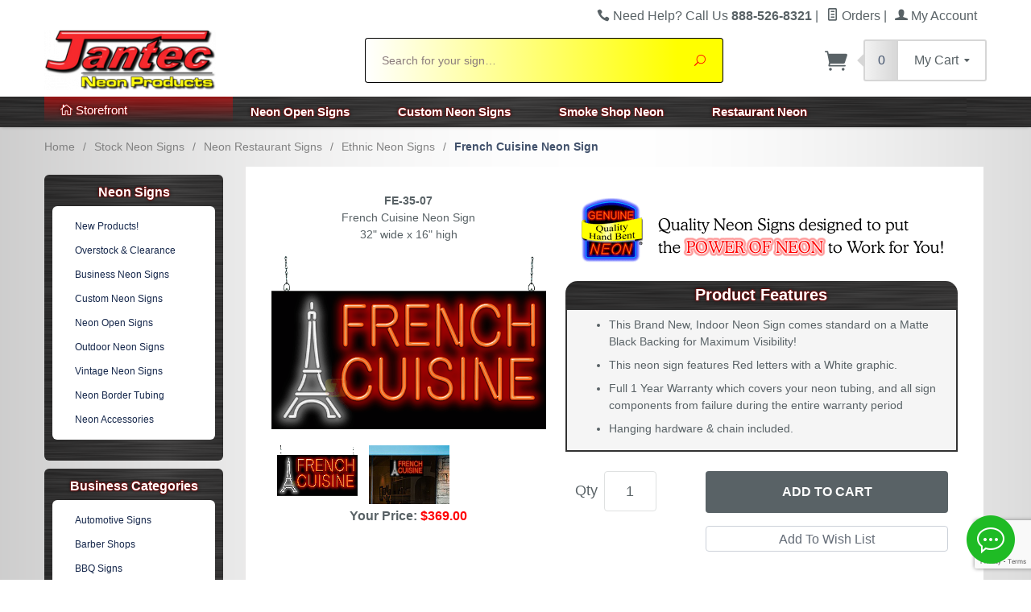

--- FILE ---
content_type: text/html; charset=utf-8
request_url: https://www.google.com/recaptcha/api2/anchor?ar=1&k=6LdyVSsqAAAAAAzlf98wTmRvUBaz1XcqqgXmB6gq&co=aHR0cHM6Ly93d3cuamFudGVjbmVvbi5jb206NDQz&hl=en&v=TkacYOdEJbdB_JjX802TMer9&size=invisible&anchor-ms=20000&execute-ms=15000&cb=9askz48t8h0j
body_size: 45636
content:
<!DOCTYPE HTML><html dir="ltr" lang="en"><head><meta http-equiv="Content-Type" content="text/html; charset=UTF-8">
<meta http-equiv="X-UA-Compatible" content="IE=edge">
<title>reCAPTCHA</title>
<style type="text/css">
/* cyrillic-ext */
@font-face {
  font-family: 'Roboto';
  font-style: normal;
  font-weight: 400;
  src: url(//fonts.gstatic.com/s/roboto/v18/KFOmCnqEu92Fr1Mu72xKKTU1Kvnz.woff2) format('woff2');
  unicode-range: U+0460-052F, U+1C80-1C8A, U+20B4, U+2DE0-2DFF, U+A640-A69F, U+FE2E-FE2F;
}
/* cyrillic */
@font-face {
  font-family: 'Roboto';
  font-style: normal;
  font-weight: 400;
  src: url(//fonts.gstatic.com/s/roboto/v18/KFOmCnqEu92Fr1Mu5mxKKTU1Kvnz.woff2) format('woff2');
  unicode-range: U+0301, U+0400-045F, U+0490-0491, U+04B0-04B1, U+2116;
}
/* greek-ext */
@font-face {
  font-family: 'Roboto';
  font-style: normal;
  font-weight: 400;
  src: url(//fonts.gstatic.com/s/roboto/v18/KFOmCnqEu92Fr1Mu7mxKKTU1Kvnz.woff2) format('woff2');
  unicode-range: U+1F00-1FFF;
}
/* greek */
@font-face {
  font-family: 'Roboto';
  font-style: normal;
  font-weight: 400;
  src: url(//fonts.gstatic.com/s/roboto/v18/KFOmCnqEu92Fr1Mu4WxKKTU1Kvnz.woff2) format('woff2');
  unicode-range: U+0370-0377, U+037A-037F, U+0384-038A, U+038C, U+038E-03A1, U+03A3-03FF;
}
/* vietnamese */
@font-face {
  font-family: 'Roboto';
  font-style: normal;
  font-weight: 400;
  src: url(//fonts.gstatic.com/s/roboto/v18/KFOmCnqEu92Fr1Mu7WxKKTU1Kvnz.woff2) format('woff2');
  unicode-range: U+0102-0103, U+0110-0111, U+0128-0129, U+0168-0169, U+01A0-01A1, U+01AF-01B0, U+0300-0301, U+0303-0304, U+0308-0309, U+0323, U+0329, U+1EA0-1EF9, U+20AB;
}
/* latin-ext */
@font-face {
  font-family: 'Roboto';
  font-style: normal;
  font-weight: 400;
  src: url(//fonts.gstatic.com/s/roboto/v18/KFOmCnqEu92Fr1Mu7GxKKTU1Kvnz.woff2) format('woff2');
  unicode-range: U+0100-02BA, U+02BD-02C5, U+02C7-02CC, U+02CE-02D7, U+02DD-02FF, U+0304, U+0308, U+0329, U+1D00-1DBF, U+1E00-1E9F, U+1EF2-1EFF, U+2020, U+20A0-20AB, U+20AD-20C0, U+2113, U+2C60-2C7F, U+A720-A7FF;
}
/* latin */
@font-face {
  font-family: 'Roboto';
  font-style: normal;
  font-weight: 400;
  src: url(//fonts.gstatic.com/s/roboto/v18/KFOmCnqEu92Fr1Mu4mxKKTU1Kg.woff2) format('woff2');
  unicode-range: U+0000-00FF, U+0131, U+0152-0153, U+02BB-02BC, U+02C6, U+02DA, U+02DC, U+0304, U+0308, U+0329, U+2000-206F, U+20AC, U+2122, U+2191, U+2193, U+2212, U+2215, U+FEFF, U+FFFD;
}
/* cyrillic-ext */
@font-face {
  font-family: 'Roboto';
  font-style: normal;
  font-weight: 500;
  src: url(//fonts.gstatic.com/s/roboto/v18/KFOlCnqEu92Fr1MmEU9fCRc4AMP6lbBP.woff2) format('woff2');
  unicode-range: U+0460-052F, U+1C80-1C8A, U+20B4, U+2DE0-2DFF, U+A640-A69F, U+FE2E-FE2F;
}
/* cyrillic */
@font-face {
  font-family: 'Roboto';
  font-style: normal;
  font-weight: 500;
  src: url(//fonts.gstatic.com/s/roboto/v18/KFOlCnqEu92Fr1MmEU9fABc4AMP6lbBP.woff2) format('woff2');
  unicode-range: U+0301, U+0400-045F, U+0490-0491, U+04B0-04B1, U+2116;
}
/* greek-ext */
@font-face {
  font-family: 'Roboto';
  font-style: normal;
  font-weight: 500;
  src: url(//fonts.gstatic.com/s/roboto/v18/KFOlCnqEu92Fr1MmEU9fCBc4AMP6lbBP.woff2) format('woff2');
  unicode-range: U+1F00-1FFF;
}
/* greek */
@font-face {
  font-family: 'Roboto';
  font-style: normal;
  font-weight: 500;
  src: url(//fonts.gstatic.com/s/roboto/v18/KFOlCnqEu92Fr1MmEU9fBxc4AMP6lbBP.woff2) format('woff2');
  unicode-range: U+0370-0377, U+037A-037F, U+0384-038A, U+038C, U+038E-03A1, U+03A3-03FF;
}
/* vietnamese */
@font-face {
  font-family: 'Roboto';
  font-style: normal;
  font-weight: 500;
  src: url(//fonts.gstatic.com/s/roboto/v18/KFOlCnqEu92Fr1MmEU9fCxc4AMP6lbBP.woff2) format('woff2');
  unicode-range: U+0102-0103, U+0110-0111, U+0128-0129, U+0168-0169, U+01A0-01A1, U+01AF-01B0, U+0300-0301, U+0303-0304, U+0308-0309, U+0323, U+0329, U+1EA0-1EF9, U+20AB;
}
/* latin-ext */
@font-face {
  font-family: 'Roboto';
  font-style: normal;
  font-weight: 500;
  src: url(//fonts.gstatic.com/s/roboto/v18/KFOlCnqEu92Fr1MmEU9fChc4AMP6lbBP.woff2) format('woff2');
  unicode-range: U+0100-02BA, U+02BD-02C5, U+02C7-02CC, U+02CE-02D7, U+02DD-02FF, U+0304, U+0308, U+0329, U+1D00-1DBF, U+1E00-1E9F, U+1EF2-1EFF, U+2020, U+20A0-20AB, U+20AD-20C0, U+2113, U+2C60-2C7F, U+A720-A7FF;
}
/* latin */
@font-face {
  font-family: 'Roboto';
  font-style: normal;
  font-weight: 500;
  src: url(//fonts.gstatic.com/s/roboto/v18/KFOlCnqEu92Fr1MmEU9fBBc4AMP6lQ.woff2) format('woff2');
  unicode-range: U+0000-00FF, U+0131, U+0152-0153, U+02BB-02BC, U+02C6, U+02DA, U+02DC, U+0304, U+0308, U+0329, U+2000-206F, U+20AC, U+2122, U+2191, U+2193, U+2212, U+2215, U+FEFF, U+FFFD;
}
/* cyrillic-ext */
@font-face {
  font-family: 'Roboto';
  font-style: normal;
  font-weight: 900;
  src: url(//fonts.gstatic.com/s/roboto/v18/KFOlCnqEu92Fr1MmYUtfCRc4AMP6lbBP.woff2) format('woff2');
  unicode-range: U+0460-052F, U+1C80-1C8A, U+20B4, U+2DE0-2DFF, U+A640-A69F, U+FE2E-FE2F;
}
/* cyrillic */
@font-face {
  font-family: 'Roboto';
  font-style: normal;
  font-weight: 900;
  src: url(//fonts.gstatic.com/s/roboto/v18/KFOlCnqEu92Fr1MmYUtfABc4AMP6lbBP.woff2) format('woff2');
  unicode-range: U+0301, U+0400-045F, U+0490-0491, U+04B0-04B1, U+2116;
}
/* greek-ext */
@font-face {
  font-family: 'Roboto';
  font-style: normal;
  font-weight: 900;
  src: url(//fonts.gstatic.com/s/roboto/v18/KFOlCnqEu92Fr1MmYUtfCBc4AMP6lbBP.woff2) format('woff2');
  unicode-range: U+1F00-1FFF;
}
/* greek */
@font-face {
  font-family: 'Roboto';
  font-style: normal;
  font-weight: 900;
  src: url(//fonts.gstatic.com/s/roboto/v18/KFOlCnqEu92Fr1MmYUtfBxc4AMP6lbBP.woff2) format('woff2');
  unicode-range: U+0370-0377, U+037A-037F, U+0384-038A, U+038C, U+038E-03A1, U+03A3-03FF;
}
/* vietnamese */
@font-face {
  font-family: 'Roboto';
  font-style: normal;
  font-weight: 900;
  src: url(//fonts.gstatic.com/s/roboto/v18/KFOlCnqEu92Fr1MmYUtfCxc4AMP6lbBP.woff2) format('woff2');
  unicode-range: U+0102-0103, U+0110-0111, U+0128-0129, U+0168-0169, U+01A0-01A1, U+01AF-01B0, U+0300-0301, U+0303-0304, U+0308-0309, U+0323, U+0329, U+1EA0-1EF9, U+20AB;
}
/* latin-ext */
@font-face {
  font-family: 'Roboto';
  font-style: normal;
  font-weight: 900;
  src: url(//fonts.gstatic.com/s/roboto/v18/KFOlCnqEu92Fr1MmYUtfChc4AMP6lbBP.woff2) format('woff2');
  unicode-range: U+0100-02BA, U+02BD-02C5, U+02C7-02CC, U+02CE-02D7, U+02DD-02FF, U+0304, U+0308, U+0329, U+1D00-1DBF, U+1E00-1E9F, U+1EF2-1EFF, U+2020, U+20A0-20AB, U+20AD-20C0, U+2113, U+2C60-2C7F, U+A720-A7FF;
}
/* latin */
@font-face {
  font-family: 'Roboto';
  font-style: normal;
  font-weight: 900;
  src: url(//fonts.gstatic.com/s/roboto/v18/KFOlCnqEu92Fr1MmYUtfBBc4AMP6lQ.woff2) format('woff2');
  unicode-range: U+0000-00FF, U+0131, U+0152-0153, U+02BB-02BC, U+02C6, U+02DA, U+02DC, U+0304, U+0308, U+0329, U+2000-206F, U+20AC, U+2122, U+2191, U+2193, U+2212, U+2215, U+FEFF, U+FFFD;
}

</style>
<link rel="stylesheet" type="text/css" href="https://www.gstatic.com/recaptcha/releases/TkacYOdEJbdB_JjX802TMer9/styles__ltr.css">
<script nonce="P5nrYI5YZIBNIBafSvITVA" type="text/javascript">window['__recaptcha_api'] = 'https://www.google.com/recaptcha/api2/';</script>
<script type="text/javascript" src="https://www.gstatic.com/recaptcha/releases/TkacYOdEJbdB_JjX802TMer9/recaptcha__en.js" nonce="P5nrYI5YZIBNIBafSvITVA">
      
    </script></head>
<body><div id="rc-anchor-alert" class="rc-anchor-alert"></div>
<input type="hidden" id="recaptcha-token" value="[base64]">
<script type="text/javascript" nonce="P5nrYI5YZIBNIBafSvITVA">
      recaptcha.anchor.Main.init("[\x22ainput\x22,[\x22bgdata\x22,\x22\x22,\[base64]/[base64]/e2RvbmU6ZmFsc2UsdmFsdWU6ZVtIKytdfTp7ZG9uZTp0cnVlfX19LGkxPWZ1bmN0aW9uKGUsSCl7SC5ILmxlbmd0aD4xMDQ/[base64]/[base64]/[base64]/[base64]/[base64]/[base64]/[base64]/[base64]/[base64]/RXAoZS5QLGUpOlFVKHRydWUsOCxlKX0sRT1mdW5jdGlvbihlLEgsRixoLEssUCl7aWYoSC5oLmxlbmd0aCl7SC5CSD0oSC5vJiYiOlRRUjpUUVI6IigpLEYpLEgubz10cnVlO3RyeXtLPUguSigpLEguWj1LLEguTz0wLEgudT0wLEgudj1LLFA9T3AoRixIKSxlPWU/[base64]/[base64]/[base64]/[base64]\x22,\[base64]\x22,\x22w6A5LcOhTW8RwoXCiMKVw7pJwpF1wqfCm8K6UcO/GsOgCsK5DsKtw4ksOj/Dm3LDocOEwqw7f8OGf8KNKwrDjcKqwp4DwpnCgxTDglfCksKVw6l9w7AGYcKCwoTDnsOUK8K5YsOUwobDjWAjw7hVXTtawqo7wqYewqs9bSACwrjCuRAMdsKpwq1dw6rDqj/CrxxLX2PDj03CrsOLwrBJwqHCgBjDkcOHwrnCgcOqRjpWwpfCk8OhX8Olw63Dhx/Cp2PCisKdw6bDmMKNOGjDhH/ClVvDlMK8EsOjbFpIQUsJwofCkAlfw67Di8OofcOhw6HDoldsw55HbcK3wqIqIjxrOzLCq1zCi11jfcOzw7Z0dcO0wp4gVBzCjWMpw7TDusKGGcKHS8KZGsOHwobCicKSw49QwpBzWcOveHHDr1Nkw5rDiS/Doigyw5wJOsOzwo9swrrDrcO6wq5kawYGwrLCgMOeY1fCo8KXT8K7w7Iiw5IfN8OaFcOdCMKww6wkbMO2AD7CjmMPfFQ7w5TDnk4dwqrDn8KUc8KFSsOZwrXDsMOBNW3Dm8OYEmc5w6zCmMO2PcK6I2/DgMKiZTPCr8KTwoJ9w4JXwrvDn8KDZGlpJMOGUkHCtGV/HcKRIBDCs8KGwpJYez3CvX/CqnbCnj7Dqj4ew4BEw4XClGrCvQJ/aMOAcxojw73CpMKOCkzClhfCi8OMw7AgwrUPw7o7eBbClAvCjsKdw6J0wqM6ZU0cw5ASBMObU8O5XsO4wrBgw73DkzEww6fDq8KxSC7Cj8K2w7RLwqDCjsK1KMOwQFfCmDfDgjHCjl/CqRDDtEpWwrpEwqnDpcOvw68gwrU3MMO8Fztiw63CscO+w4DDvnJFw741w5zCpsOFw6lvZ1bCosKNWcOUw488w6bCtsKnCsK/[base64]/wrUUJcKnwowjGgPCtEPCrcKRw6NmVcKLC8OlwoLCpMKlwrMnGcKJf8Oxb8KTw6kEUsOYCxkuNMKMLBzDr8OMw7VTNcOlIijDrMK1wpjDo8KzwoF4ckVCFxgMwqvCo3M1w44BanXDljvDisK3IsOAw5rDuj5bbHnCqmPDhGHDlcOXGMKRw6rDuDDChy/DoMOZZE4kZMO5NsKnZEQ5FRBcwqjCvmdrw4TCpsKdwpQWw6bCq8K4w44JGW4cN8OFw7vDrw1pEsOVWzwbGBgWw58mPMKDwp/[base64]/[base64]/Dt8K3w7MIeknDusOFd8KYw77Dg8O0SMKUUxjCiETCgmEow6vCocOvQB/CvMKPT8K0wrgEw5bDrC86wr9/KWAvw7vDu0/DrMOvH8O0w6TDscOowpvCijPDicKuZsKrwoozwqzDk8KTw6rCscKEVsKPQ0xyV8OoAxLDikzDl8KpHcORwrrCkMOMawQ4wq/DuMKWwplfw7/DugDDhcOWwpDDqcKOwofDtMKsw6Y2RgdLNFzDkzQLwrk1wq5dV2xOAw/CgcKfw5/DpHbCsMO8alHCkBvCoMKeKsKJFnvClMOHFMKwwo95NENTCcKiwr9Qw6bCqR1Ywr3CssKZEcKqwq0nw6kNI8OqJwrClcK2A8KXO39/w43DssOWNcKLwq8Xw59JLwEAw6vCuyEucsKWF8KodHUjw4MSw6HCjsONIsOzw5pzPsOvCsKjQydiwobCt8KdQsKpDsKPcsO7UsOQbMKXCWpFFcK4wqcfw5XCn8KBw7xrLx7CtMO6w5rCqz1+TAg+wqrCh314w4HDkDHDqcK0wrpCJy/CnMOlLDrDv8KEA1/CnlTDhnNPLsKtw4PDoMO2w5dTLsO5aMK/wqlmw7rCmHtmK8OtV8O8RCt1w77DpV5RwpQpIsKeX8OWP3LDt2oJIMORwqPCmC7CoMOzb8O/S1cfKVI6w4lbAjnDhE4dw6PDo2PCtUZQOA3DjCLDlcOvw74fw6PDrMKAE8OAbTJkdMOJwpYGHmvDscKLGcKiwoHCvg9jDMOqw5kaWMKbw74zXydewpd/w5DDv2B9fsOSw57Di8O9BcKOw7tMwpdCwplSw4Z8NxMAwqHCusORfg3CuzovesOZDsO5GMK2w5QkLiTDr8Ogw67CkMO9w4PClTbCljXDrzzDlkTCiCPCrcOuwqDDlGLCtUFjR8KEwoDChzTClR/DpXo3w4YFwp/DjcKww7fDgRMAbsO2w5HDscKpXcOVwq/DncKmw6LCsRl5w7hgwrtrw5R8wqPCgCJGw6pZPWjDhMO0HxvDl2TDlsOxJMOgw6Bxw7Q0FcOEwoDDgMOLJ1TCkBMyOmHDg0VawoAiw5HCgjYhBU3ChEY5M8KSTWwxw4JREDtrwrHDlcKMOGBKwph+wqhnw48uPMOJVcOgw5nCh8K0wqfCrsO4w7dswo/CuwgUwqbDsH7CgMKHOibCt2vDtsOuEcOsPR8Kw4kEw5FwJmvCrh9mwpwLw4J5HCgTfcOmO8OkYcKxMcKkw45Fw5jCr8OkJTjCqwZDwqAjIsKNw67Ch3pLVUPDvDjCgmA1w7XDjzg/bcOLHBTCh0nChAZIMSvDj8KWw7xFXMKme8KSwoxgwqcKwos/O1h+wrnCksKJwqjCkDRpwrXDn3QmCzdXI8OtwqvCpjvCrDEqwrfDqRxUVFkhHMOeF27ChcOEwq/DmsKtS3TDkh1WMsK5woIvWVPCuMKGw4QKFRA2P8Otw6zDp3HCtcOZwroPcwjCmUFaw7JWwrlbNcOqLzHDuX7DssKjwpAhw4ddEUvCqsKdOGnCosOtwqHCt8O9bA0nUMKVwrLDpj0Fbk1iwpYELDDDtWnCpHp/[base64]/CtDPCucOQwqbCp8KxwpBFKzzClsOFX8Oefi/[base64]/CnRTCl3gwwqnDicK+w6txwp/CmMO7SsKUHMOYAsOBwr4nFTvCpVdhWx/[base64]/w7sXAAc8VF9iFsOIw5XCmMO6M1bDqR8SFFAbfX3CgyxbRgsJQhY6YMKKKVvCrcOqL8Kswq7DksK4IEAhTSDCo8OGfMKHw77DqEfDtGLDusOOwq/CuQp+OcKxwrzCoiXDi2nCgcK5w5zDqcKZX1lJY3jDukRIaSd0cMOAwrTCrytuLUIgUgPCiMOPa8OTYMKFbcK+fcO+wrFlORDDl8OGEkPDo8K/w4cJKcOnw49wwr3CrjhFwpTDgFoxJsOCW8O/XsOMYHfCvS7DuQhTwoXDpA3CjH1xAgDDlsKoMcOyVD/Dv294HMKzwqpGNyzCmDVOw7RIw6fCgsOxwrBiTX/CuQDChj4Fw6HDqT1iwp3DuU52wq3CtFxBw6bCrT4jwo4pw5gYwo0Lw4gzw44/[base64]/[base64]/CkcO9DnTCjUclw5BAwrbCmsKywp7CvcKxciPCqw7DuMKlw5zCp8OZOsO2w40QwpXCgsKgEUI/VGITDcOUwobCh23DiGPCriFsw50iwrHCk8OLO8KbIC3DtUgbTcOMwqbChkB+a00DwrbChTNYw5lTE3jDvgHCiE4FJcKkw7nDgcKow70KA0PDp8OUwq/CicOvIMO5RsOMIMK3w67DtHrDoWfDnMOnMMKRbATCvzVbPcOYwrMOP8O+wq4qPMK/[base64]/DpcOqwqrDg8OZw53CisOgw4fDoMKbVk0+wpzCvw5QACXDo8O2AMOPw4XDtcOhw7puw6DDs8Kuw7nCq8OOAELCrTRsw53Ci1vCtk/DtsOxw70sZ8KkeMK5c3LCtAcXw4/Cv8OEwpAjw7/Dj8K+wrTDt2tPAcOmwoTCucKOw65gXcOdfX3CvsOhLgLDo8KId8KYb1hmQXpfw5UNA2RCbsOPS8KZw4PCg8Ktw7MgVMKdZ8KENg15JsKuw5DDs1fDt3fCrTPCgFB2PsKgacOWw4J3w4gkw7dJET3DncKCUw7DnsKAb8O9w5hLw6g+H8KKw7TDrcOJwqrChR/DlsKxw4zCuMKudWrCtnodL8ODwrHDoMOvwpBpJwg3Bz7ClyZswq/[base64]/w6Zvw5TDvl06w7vCm1zClR3DgsKMw4fCjA1BE8O6w6JXdl/Co8K1EmAZw49NNcOjES4+V8OEwoZNdMKOw4XDpnfCj8Kgw5IAw7glf8OkwpF/dEkyADpPwpthZVbDkyM1w7DDnMOUTjkjMcK4Q8KZSQAKwqbCj2pXck9hEcKDwp3DojAJw7Fgw6o8R1LDombDrsK8FsKPwrLDpcO1wqHCg8ObOBfCm8KNbQnDnsO2w61Swq/DtsKXw4VmCMODwoJKwpEMwqzDkzsJwrx3BMOJwrcKIsOtw5XCg8O3w54/w7bDiMOlXsOKw613wqLCoh0MIMOVw74tw63CsGLChmbDsT8/wrZRX0fCl3fDsBUQwqbDs8O5aANnw5FHKlzChsOhw5jCqinDpiHCvA7CsMOywoJ+w70Ww5/Cj3bCoMKXWcKcw50YUHBPw4Iowr9KSEdVY8KxwppUwqTDgg0Wwp7Cv3zCng/CkmN0w5bCosK2w7jDtQsCwrY/w5BNGcKewqvCo8Osw4fCucKqUhs1wq7CssKrUSjDj8Ohw4csw67DucKBw5xIaHnDncKOIFPCocKPwqgnLRhXw511PsO5w77CnMOcHWpswpQWJsOywrNvIi1Bw7g7SE3DsMO7Zg/DmF4Tc8ONwq3ChcOzw5vDg8Knw6Jvw7LDhMK3wo5Ew57DvMOtwrPCqMOsWUsPw4bCiMOcw4jDiT8IDAdqw7HDnMOXFFPDi3/DucO9FXnCv8KBYcKZwqXDv8OOw4HCnMOIwr59w4oQwqZew5/Cpm7ClGzDtELDssKOw63Dhi91wrFQUMK/KMK4H8Orw5nCu8K/dcKawpFkaFUhe8OgKMOQwqNfwohOQcKiwrIvKjQNw5BfBcKawq8VwobDmwVyPxbDhcKxw7LCu8OWNm3CnMOwwq1owqYpw4ADCsOeTTRECsO9NsK3QcOKcBzCkkxiw4XDvQtSw5Yywq5Zw7bCmGoOC8OVwqLClVgkw5fCrnjCs8KFBS/DgsOrMFpRYkATLMKwwrrDj2HDuMK1w6DDnjvDr8OUZhXDqDVKwpJBw7FawoLCk8KxwoEEAMKoTBfCnTrCiRjCgjvDulw1wpzDrsKJIzdKw6MBe8OpwqUCRsOcRUh6dsOwCcOHZMO0woTDk27CsQsrL8OTZh7CuMKFw4XCvFFaw6lGFMOiYMOHwqTDm0N5w5/CuikEwrTCqcK5wp3CucO+wrTDnEHDii0Ew4LCkwvCjsKvCEE5w7HDo8KUB1bCm8Oaw5MAKxnDgnLCksKXwpTCuSl9woXCuhTChcOvw7AAw4M8w4/DiU4bAMKKwqvDiGoBSMOJa8KIek/DqsKPFW/Ch8OHw7xowow2J1vCpsK8wq09a8Orwr8ZScOmZ8OICsOMDSlGw5E1wpNqw6TDikHDvxnCrcOYwo7CrsKgF8KGw6zCvR/DhMOHX8KHUUEtSDkaIMK8wq7Cgh5Zw5fCrX/ClSTChy5awr/[base64]/wofDgj7Cr3xcwqbDj8Kqw7HDuGl8w7RpOMKRHcOswrBTc8KoEk5cw43Cpw/CicOZwqM1cMKgfCJnwrg0wpdQIAbDpXBDw6gJwpdBw5/CqS7ChE9/worDqEMXIEzCpU1CwpHCgBXDhG7Dq8KlXDUEw4rCmxjDoRDDvcO2w5bCj8KYwqpmwplGRmbDrWB7w53Co8KvV8KNwq/ChsKhwrYOAcO1J8KqwrBPw54rThEYQxnDiMOVw5fDvSXCkGXDrm/DvWwhVlQZaF/[base64]/CqcOecioCw6JmwqnCuz7Ch8ORXsOcMRLDhcOAwoJ3w4USw7DDl2TDpUVPw4UFAj/DiDUoIcOAwozDk30zw5PCsMO2bkIcw6vCkMOZw5XDkcKZcBAMw4xVworCp2QPdxTDnkDCscOEwrLCkS5VO8KzFMOxwpzDq1vCnEXCgcKCGFgZw5FeDSnDq8KSScKnw5vDqU3CkMKKw4cOYW9Pw6zCgsKpwrccw5fDlXXDmW3Du38vwqzDgcKmw5/[base64]/wo3Ck1zDq8Kpw40twonDhMOhwr0IXMKaAsO5wq7DtcKzwqhJbH0xwopfw6XCqRTCkT4TSx8LLmnDqMKITMKYwoJ/F8KXaMKZTylVe8OiNzYGwphkw5QfYsOqaMO/wqbDuELCvg8cEcK5wrTDkgICYMK/E8O1elsbw7DDhsO7MU/Do8KewpA7QRTDoMK8w6JDXMKjdFXDt15swqwowp3DisKEB8OywqzCl8K2wr7CuWsuw4/CjcOqEBLDhMORw7d9NsKATQNDfsKCdcKqw6DDi0hyC8OAd8Krw7PClgLDncOJI8Oxf17ChcKafcKQw6IRT3ouasKfZ8O4w7jCucKewopsccKzbcOvw45ww4rDtMK0JUrDrzM2woNhFCx2w67DkHzDssOkSWdCwoMrL1DDnsOQwqLCgsO0wrbDh8K8wq/Dqy4Jwr/[base64]/ChDJvAcKCwq7Dt8KHwoE7wozDmX8XfsKmWEQPDsKaw5ERH8O5ZcOTBQfChnJeP8OoVCvDksONCCjCmsKBw7jDnMKvH8OQwpfCl0PCmsOOwqTDkz3DjRPCpsOUDMKqw6I/Vx5HwosSBiIUw4zDg8K3w5TDicKdwrPDg8KHw7xOUcO7woHCo8O1w7EZawnDljwcGEEhw412w5MbwpnCsknDoGYaDVDDsMOHS1zCsSzDsMOsJhjCkMOAw6zCpsK7A3ZxIllPIMKVw5cTCgbDmXtdw5HCm1x8w44zwrDDqcOnZcObw4vDvsOvLHHCh8OqD8K+w6Z/wo7DvMOXJl3DrT4+w7zClhcwZcKZFmVlw6jDiMO9w7zDl8O1BDDCgSx4IMOmEsKsT8OZw4hHKDLDvsOKw4PDr8O+w4fCsMKPw6sYGcKjwonDvcOneQ/CmcKEccONw59owpfCoMKHwqV3N8OpZsKkwrorwr3CosKkf0nDvMKmw6PDrHsZwqocQcKxw6Y1XW7Dm8KbGUBiw5XCnFtTwrfDu1fCjDLDiB3ClSh0wqbCuMKnwpHCqMOFwr4WW8OIQMO1TsK5N2vCscOpAwc6wq/Cn24+wqwdInogInZXw57Dl8Obw6XDmMKtwoYJwocZXGJtwqRuKDHCmcOvwojDmMK1w7rDtx7CqkE3w7zDp8OQHMOAVg7DvnHDiEHCv8OkQiAVRkXCsVzDssKJw4RqVAxnw7/DjxQcbVXCjWTDh14Vf2XCtMKkccKyawNHwpdJIcK0w7wUaXIqG8Ofw5XCpMOOMiF4w5/DkMK1FGsNUsOFCMOyXybCjUMrwoLCk8KjwqYJLSbDtcKyOsKsGmbCjQfDsMKwIj5wBhDCksKmwq4mwqALJMKRfsKLwqHDmMOUPEVvwpBFacO0KMKcw5/Cg0xtH8KywqVtNkIvJsObw6bCoGTDjMOSwqfDpcKiwq/DvcKkLMKAVDMeWW7DsMKmw58rGMOpw5HCoXLCssO/w4PCj8Ksw63DgMK9w6fCs8KYwo4Sw7BiwpfCisKlR0nCrcKQBTclw7YMGWU2w6rDhQ/[base64]/DhB41wpl6wpt0wqPDuWEcEMORwpnDtlVAw45WH8K6woXCgMOVw4BsOsOkETtowpjDh8KYfMKvaMObIMKvwoIFw6/DlXs+w4F3CSkjw4HDtcKzwqjCv2lLU8Oxw4DDlsOkR8OhHMKfWRs1w5x6w4HCqMKawpTCgcORNcKnw4Bewrg/GMKmw4HCrwpxRMOVQ8Owwq1wVkXDnAvCul/Do37Cs8Onw5ZFw4HDlcOQw4tKDBvCqQnDhTtIwok3X0XDjV7Cl8OlwpN4KFx0w4bCl8KCw6/ClcKtOA09w4I6wqFeMB9WQ8KkZxjDr8OBw7bCpMOGwr7DssOEwrjCmQvCj8OgOnzCo3IXElpiwq/[base64]/[base64]/L8OESMKyw61ncU/DqmvCh0TChsOqeRJMbxEyw5vDrnNkAMKlwrB+wrtdwr/DiF3DocOYfcKcYcKtCsOBw48NwokHMEtEPE57wr8+w4Yzw4VndDPDh8KEW8OHw7ABwpPCucOgw7PDqTxJwqDCo8KuJsKxwq3CvMKxCGzCrXXDnsKbwpLDrsK8WMOTLwbCtMKowo7DhRvCosOyNDDCtcKvfAMawrcqw4/Dp0DDtEzDqsK1wok7XGDCr0jDs8O4SMOmecOTH8OTTibDpEZMwp8CUsOKP0RwJjlDwqzCvsK1DHfDr8ONw73DtMOoH1kneQfDpMOgYMO/[base64]/w7sywrHDiMONKMO4K8KUaAN+wrlSaQ7Dt8KHDm5Aw7rCtsKnV8OfG0PChlrCoxkJb8KkbMK4TsOsK8O0RcOTGcKKw7TCgDHDkEXDvsKqaEHCv3vCpsKtc8KDwrfDkMO+w4Exw7DCv01ZHFbCksKfw5/[base64]/CrhjCpcOJT8Kbw7BvwpnDh8OCwq81woPCvMKEw75mw5dmwrjDnsOxw7vCvQHDvDLCp8OgcxzCvMKbDcOiwoXCsk/Dg8Kkw4FLV8KMw6EMScOpU8KrwqA6BsKiw43DpcOSdDfDq3HDnn4Qw7cIBF1odirCs33DoMOUGQMSw7waw4gow4bCvsKgwooMKMOewqwqwqUYwrbCuQLDpG/CkMKaw5DDmWrCqsOkwrjCpCvCkMONSMK7MAXCvjfCo0PDgMOfKkIZwp7DtMOxw5hvVQ5Zw5PDtnvCg8KmeiDCn8Ofw6/Cp8KCwrPCq8KNwo48wobCikTCnh3Cg1/DjsKoMQjDrsOyA8OsbMKgD3A0w5bDjnDChRUfw5rCj8O2woMMKMKvJBZdKcKew7sywpfCtsOXJMKJXwhVwqnDrkXDklQvNh/DtsOIwrZLw4VLw7XCoFbCsMKjR8OwwqFiEMObDMKgwqXDkDJhYcOuEB/Du17CtmwOScK0wrbDnkoETcK0woVmKcOaTTbCv8OaPcKqa8OJGzvDvsO+LMOiF1dfZXbDtsOOOcKEwrV6EixOw6cHHMKFw47DscOOFMKdwrcZS3bDtEbCtX5/CMO1BcO9w4rDpCXDh8KGO8KDBF/[base64]/Ch8Kkd3HDkicPwp/DtMKmw4bDmsK1wpARwp0NGVIJMsO5w67CujHCn2sTUizDoMOhL8O/w63DmsK+w6zDu8KcwpPCulNpwr9CXMKVUsKDwoTCjUonwrF9bcKqLMOhw6DDhsOMwptwOsKIwr8wIMKiQzBbw4jCnsOgwo7DjBYmSEhJfMKpwoLDvgFjw7M/[base64]/CrsKMw5Rkwpsiw7XCuxLDji5fWcO/w4PCj8KYHhN/dcOuw71TwqvDn07CocKjV0QTw45jwrRiS8KbFgwJQ8K6UMOmwqPCth1yw69/wqPDmHwGwoMkw5DCu8KzZcOQw47DpSgmw4lWNnQOwrPDpcKfw4vDmsKfe3jDtWvCj8KrPwAqGH/DjsKQAMO8V0J2BxpqCHzDpcKPKXwLCgp2wqLDhHzDrMKWw7Zcw6PCuBofwrAQw5NXfXTDs8OPEMOvwq3CssKFasKkf8K3NAlENStpLBxWwpbClk/[base64]/w5odwq7DssOQwo4ZLn3Ci8OKwoHDsE99w4rDp8OMGMOZw5jCuRrDosK+w43CpcKjwrnCl8O+wr7DiE3CjsORw4pGXRZOwpXCuMOMw4nDtwU/OzPCvl1CWMOhH8Olw5TDtcKFwoZ9wp5mDsOxdCvCtAXDpFXChMKOCcOZw5t9GMOlacOIwoXCm8OmMsONQ8Kmw5bCoBo4EcK8bhLCrEnDuXHDihx0w5MMX2XDv8KCwpfDqMKzIMKXDcK/f8KSY8K6AnlCw4YFQBYnwp/Cu8OJBhPDlsKODcODwoguwqMPW8OUwrjDvsOlHMOJFhPDs8KUG1B8d0zCvAkYwq5EwqXDgMKMeMKAasKqwrZNwrwTIVdqGBTDi8O4wobDoMKNZUZJIMKEHDouw5dpFVMhMcOxbsOxOCTCiDbCqwVGwrvDo0jDmAHCsT4ow4RVXx4YF8K5UcKvMBNGHz4ZOsOPwrfDnQ/DicKUw5bDu1XDssKHwpkZKUPCiMKiIsKqdFJRw5ZRwoLChsOAwqTDtcKzwrlxecObw5tHXMOnI3pPcmTCtVLCogLDhcK9wr/Cg8K5wofCqxFgM8KudE3DksOywqZSOGrDtFDDg0HDtMK+wr7DrcOVw5J6MlXCnCLCul5FSMKiwofDjhLCvUDCmzttWMOMwrE0MzZVGcKOwrUqw7zChsOIw5NcwoLDrB5lwrvCnBTDoMK2wrYNPkfCnQbCgmPCvz/CuMOdwpJ/wpDCtlBDFMK0TQ3DoxVTOVnCqGnDl8K3w6/[base64]/DrRPDpknCqcKcVAnCs8KjGMONd8KWHcK+RiLCoMOzwow0w4fCjGdVRC7Cn8K0w5IVf8Klc1XCixTDhH8SwrsnfDZ1w6kRW8O0R0jCoAjDkMK6w5E3wrMAw5bCnWvDncKowrNDwrhywrcQwqFrGHnCucO+wqN2IMK/TcK/[base64]/w6QNw7VYwpnDvsKpJGnCsnQiRHYSImISAMOVwqY+W8Onw7dqw6/CpsKAB8O0wphwEQU6w6dHCBRDw5k6NsOUBCQ8woPDl8OxwpspT8OSScOVw7XCpMKrwodRwq3DsMKkLcKgwo/CvH7DmwwiEcOmHyvCpD/Cs2Y/Zl7DqsKNwrc5w5tTSsO2ZAHCocONw6vDssOsWUbDg8ObwqEGwotUNmBoFcODQA59woLCiMOTagoYaH8CA8K7DsOYQA3Cpj5pXsO4EsK1aR8Uw6LDvcObQcOyw4RnVgTDpXtbXUTCosOzw4XDoWfCvxTDvF/CjMOYOTdKdsKiSg1vwr4HwrrCjsOiecK7GMKhYAdcwqjCr1EjJMKyw7DCg8KDEMK7w7vDpcOzd1UuJsO0HMO9w63Cm03DjMKzU1/CqcO4YX3DmsOJYGE3woZnwrk9w4nCkkTCqsOcw4kMJcOPH8OlbcKJWsO9GcO4fcK7CMOtw7o1wqQDwrc/wqpbXsKwX0nCt8KScxgrQB9zJ8ODfMKwHcKEwrlxbUzCkHPCsmLDucOjw6JAWArDlMKDwqfCmsOowrrCtcOJw6VYA8OBNx1Vwo/Cu8OvGgDCigBDU8KEH3vDkMKxwoBIF8KFwoc6w4bDksOOSg0Vw4PDosKvYX5qw5zDigfDonbDg8OlGsO3HSE9w5/DhRDCs2TDuD89w7ZDM8KFwpDCgU0dwqA/[base64]/CjcO9w7bCjsKOwrHCihdbwp95fMKxw4wHw6pgwobCm1rDq8OkbX3CjcO1bi3DicOCeyF4AsOZFMKdwp/CksK2w4XDtVxPJBTDqMO/[base64]/w6TDkH7DrsKxQ2RfW8Oiw7DCgyo5OBjDg8OrEsKDwrnCgyvDsMOgJsOaBT5mRcOCT8OhbDEpQ8OjLcKOwrPCrcKuwqzDgyBow6pHw6HDpsOPDMKnUsKjPcKbRMK5acKYwqjCoEvCp0XDkV1dDcKNw4TCnsOYwqTDhMK9fsOww4PDukseIzfCmz/DghxTXMKPw5nDqHXDpng3NMO0wqt5wqRjXSPCt0Y2UMK7wrXChcO7w7FhdsKRAcO/w5lSwrwMwpPDocKBwpU4YkLCicKnwpctwrAcL8OETMK+w5LDuwQkaMOYAMKtw6jDo8OjYQlVw6DDvSrDpi3Cli1kI2k7DDLDn8OpPyQdwpLCsm3CvHzDssKSw5/DjcK2VRvCkQfCvBdhUFfCv1rCvD7Cg8OrUzPDuMKtw6jDmX9zwo99w53ClTzCt8KnMMOPw5zDksOKwqLCrgtPw6jDhC5xwp7ChsOmwo7Clm1GwrrCi1vDu8K3CcKswpfDpxBBwqZ+fknCmMKawqgvwrljQldXw4bDqWhMwpZ7wo3DsCopMxd/[base64]/DoMKJwofCgg5yw689b3hjwpQewpsJwqvDgGXChglFw7YoeELClMK/w4bCmcO5FlRiYsKXF1Qqwp1jN8KQQcO4fcKowqkmwpzDkMKawopCw69pX8K5w4XCuj/DhAd+w53Cr8K3NcOzwoVrFk/CoAXCr8K3MsOJI8KnHSrCkW1oN8KNw63Do8OqwroLw5zCq8KnOcOSIi5GX8KcSDNBXlbCp8Kzw6J2wpLDlgrDmMKSWcKVwoIvXMKTwpXCiMKEGHTCixjCncOhdcOgw6rDsVvChHRVC8O0FsOIwqnDs2/DssKhwqvCmMOXwps4DhfCmMOmIDIXNsKbw64xw6AUw7LCiVJow6c9wp/CgxtpDn8CXXHCg8OsZ8KxUSo2w5JuRMOKwo4VbsKvwok0w6DCkmIDQ8KnE3N0HcOJbnbCjS7CmMOlTSHDhAcUwpRRUzkzw6LDojTCn0t/EFdfw5HDlhBHwq8jwpR7w6xGPMK4w6PDjUfDs8Oew73DksOpw5AUM8OZwq11w7ECwoIlW8OkJMO+w4zDp8Kpw5PDp1vCv8Ocw7/[base64]/DlUEFw5I3M8KhURLCuAd4w7sHwqHCpjfDjcOKw5pew64Bw7AASTTDlsOuwqlFR2B/w4/CoSrCh8KwMsO2VcOOw4HDkjZ4RBVjRGrCgHbDnnvDimvCpA8WXyBiSMKXImDCnEHCtzDDm8Kzw7rCt8O0NsKqw6MQeMOha8OCwq3ClTvCjxptZ8KAwqQaGktRaUg3E8OfaGvDr8Oow7k3w4VUwrlhHwjDnGHCocOXw4vDs3IIw5LCvHBQw6/[base64]/Cg8OsDGMow75PCMOXw7PDnhHDvsOQwr0lw4JNS8OYKcK6M23Dr8Krwq7Dom0TQDt4w60aUMKRw5LCq8OgZk9Yw45SAMOEdWPDh8KxwpxyFsOLLVDDqsKMWMKCEHB+f8KAOHAfET5uwq/Du8O4asKJwohiOSPCjlnDh8OkFFFDwotjOMKnMiXCuMOtXwpAwpXDr8KTHRBoLcK7w4FQESUhIsKuQg3Cv0XDlGlkS13DsXl8w4F3wroyKR0VflXDlMKiwpZIbcOGFwRSCcKGemcdwoYgwrHDtUcGcWnDiAvDocKCP8KowrzDsXluZsOxwr9Ta8KbBCjDgEUJPmkDCV/CtsO2woHDusKFwrHDlcOKWMK/VmEzw4HCsDBhwpA2QcKfZV7Cv8K2w5XCq8O6w5fDrsOoHcKPC8Ozw4fDhjHCusK0w6ZKXUtqw53CnsOKdsOyM8KUHcKTwo88FEgRfB9Oa2LDvSfDqn7Ci8K8wr/[base64]/DssK4wpvDljcawr/[base64]/wphtw5LDmUDCr8OnfMKxwrnDicKsdMOOdSQAAcOrwoPCjlPDiMOAG8OWw5djwoIowrjDp8KwwrLDtVPCp8KWDcKewqTDuMKRTsKfwrwZw6JSw45oDcKmwq5BwrB8QnHCqlzDmcOGVcO1w7bCvlLCpgh/LivDj8O8wqvDhMOAw5HDgsOWwonDs2bCtk8Rw5MSw6XDk8OvwrHCv8OOw5fCkC/[base64]/w70MNhLDjcOywr/CjcKABmrDu8K/worDqTUTw6gYw7t+wo56J01jw4vDrcKeUxpAw48LUzpCCsKIdMOpwo85dCnDjcOSYFzCnn8+I8ORCUbCtcODOcKfVgJkYAjDnMKXXXZiw4TCpxbCusO/IxnDicOUCmxAwpBawo03w7QOw4FPT8OuM2vChsKFfsOgDHRPwqvDsVTCmsOJw68Ew7cjX8OZw5JCw4ZWwrrDscOgwockMFZMw5/DocKWUsK3QC3CsjFmwrzCosOuw4wFDiZdw4DDpsOsUUxdwrPDisKHRcOsw4LCjiJfIEPDoMOYfcKEwpDDsTbCu8Kmwp7Ci8O0HVdSaMKZw4wuwq/CsMKXwovCoR7DgcKzw7QZTsO8w7NQEsK3wql6I8KBAMKDw5RRa8KpJMOlwojCnkgFw4odwos/wrheAsOaw6QUw7sgw5UawrLDrMKSw75eTnvCmMKIw64hFcKYw5Ydw7krw6XCtznCtU8qwp3DrsOWw6B8w5ArB8KYA8Kaw7PCsATCrxjDlXnDo8KeX8K1RcKOOsK0HsOkw5QRw7HCncK2wqzCgcOYw5nDlsO9cScnw4QhcMOsIm/Dg8O2TXPDvyYXDsKjGcK+aMK8wodZw44JwoB4w4lxXnMCd3HClngVwoHDi8K4eSLDuzPDj8OGwrggwp3CiEvDl8KAMcKIMEARX8OXFsKgKxjCqm/[base64]/DoV/[base64]/Cq8KRXsKBw4LDsUE2KsO/[base64]/CrTBUw7bCpMO+OsKgwqPCh03CrMOaMg/[base64]/[base64]/Dp8KVw61LLjLDrcOuYDpfw6PCn8KywofDkjNMbcOawqF7w6c7G8OuK8OzacKTwpg1HsODGcKgY8ObwoHCrMK/[base64]/G1HCmVHCrsKywptzwqzDiGzCpcKtX2APw7vCmsK4YcOIOcOrwpzDlBLCgW8wD2fCosOswonDvsKpEn/DicOOwr3Ckm4GanrCtsOhO8K+DmnDuMOfM8OBLALDkcONH8KtYg7Dg8KEOsOew7EMw4VWwqLCmsK2N8K+w40Iw5FNfGHCkcO0csKpwrfCsMOUwqFcw5LCp8ONUGgywp/DqsOUwoAKw5fDlMOpw6cewo/Ds1jDsHsoFAddwpUywqnCnmnCoyTChXxpRlU6RMOqBMOnwonCgD/[base64]/DmMOCFiUuDgHDiMOLw6p4QMOxwpHCjGV/w4XDlR/CpcOtKsKGw6cgLh01bAdzwoxeXCvDjMKRBcOkb8K6RMKBwp7DocOEW3hQSR/CmcOqaVvCnHPDr1AfwrxvAsOJwpd7w67CslhJw47DpcKmwoYGJ8OQwqHCsFTDoMKBw5NNGgA9wqPCr8K/wozDqSMHXT9LBm7Cq8OpwrDCpsO/wpViw78lw6TCo8OJw6BdTH/CqCHDkm9Kd3/Dv8KgeMK+KVd7w53DilMieAHClMKawoE5T8O5YQpUMBlhw697wp7DtcOgw5HDhiZQw7TCsMOEw6jCtBIRGTZtwpPCljIGwppYTsKTBsO/RiZaw6TChMOuAQNzSy3Ci8O5fzfCnsOFRzNHXS1yw4YdBEPDrMKnQ8KBwqFlwozCmcKZQEDChzxdTS8NEsKbw63DuWDCnMO3wpo3BENAwrtJMcOMd8OfwoA8HHItMMKawrYnQX18OFLDnzPDgsKKMMKVw6UVw7VXRcOsw6Q/[base64]/[base64]/DvlkEHcOiwprDhcOlecK/w7nDtcKaw5t8Z3ZQwqkHFsKUw4fDvBE4wr7DkE3CqyzDk8Kcw7g8ZcKcwo5KDDNLw5jDq3ZTZVMLDMONfMKAcgbCl1zCgFkdXAVbw77CpkI3HMOSFsOnSE/[base64]/Du2xWwrjDp8OVwoAWw6rDicO4wr3DvWPDnCBVwoTCnMO7wo47WH94w5l9wps7w5fCmSt+Mw/Dig/DixgtPh4Ld8OyY3tSwo1UR1pkeSfCjUYhwpTCncODw5gSRD7CiEx5wpBFw5PDrAY3BMODNmgkw6hyDcOfwo8Pw5XChQEuwrHDgsOfOkTDsAvDt2ldwogbKMK/w5s/woXCtMOvw6jCiD5bR8K0V8OvcQHCkgzDmsKpwql+X8Obw6ItbcO0w69bwrp7ecKUGlvDuRbCqMKyIHMfwo0JRHPDn150w5zCjMOPRsKjZ8O8OsKnw4fCl8OOw4Bcw5VsHBHDnlQmU2VXw6VWVsKlwqADwq3DlzwoJsOWOTpAR8O8wo/DqS56woxLKXTCtgHCsTfCg3HDlMKAcMKFwo4mLj9nw61Dw7dgw4ZqRk/Cu8OEQQnDsRNHFsKZw6jCtj5HaW7DnyjCr8KnwoQHwog7ATZFfcKlwodlw592w6VecQsHbMOuwqAew5XDncKNH8OQcAJhL8OhYSNnLm3DlsO1EcKQQcOuW8KGwrzCsMOWw61Ew6Ujw6DCkFxAdxx3wpnDkMK6w6pOw7oIXXoww7LDg0TDvMOMW0DCgsOWw4/CujfClUPDl8KrMMOnTMOlYMKcwptRwpRyLlHCt8OxU8OeMSxta8KDCsKrw4/CvMOLw5FAaETCuMOJw6ZjRsOJw47DnUnCjG53w70Hw6oJwpDDlE5bw7LDnmbDv8O5GA4cKDc/w7HDmBlswpB/ZX9qD35hwqxuw7vCtzTDlg7Ctnhjw5QnwpcIw4xQcMKnKkHDvkjDisOsw45HDkJbwqDCtS04W8Oma8KVJsOoJkctM8KRHjJQwro6wq1cdsKpwrrCjsOAYsO+w67Domd3NA7CpnXDu8KBb07Dv8OpSwt8GcOdwoQxZ2PDmV/CvwHDiMKeUHLCoMOMwq8TAh0FAVvDvhvCmMO+DG8Xw7ZTORjDosKhw6pOw5Y6Z8K4w68dwrTCu8OPw4UaCU0lCSrDh8KJKz/CssOyw53CrsKRw7UdAsOMLlcDIUHDi8OkwrRuKmbCsMKjwpEEZgF7w4sxEkzDhA/[base64]/DlFzDqEFMIA8hw7VYFmPDtmU/[base64]/Dow5vUybCqWPDksOMGhLDuQZjw5LCscOmw5bCqU9Kw45OBE/Crid3wonDkMOVLMOTej8RWF/CpgvCpsOgwqnDocOfwp3DtsO/wpRlw6fCksOVXgAQwrljwobCgVfDpsO+w6xTZsO3w4cZVsOow7l3wrM4KEbCvsK/[base64]/DkUMZwqowTMKoAwTDvSJ8w4RQwq1pZyDDpxYawrcSSMOkw5MFMsOxwo0Pw5tZKMOfb2weesODPMOiJxsuw6IifFnDmsKMEsKpw5XCv1/DnWPCisOPw4fDh0EyWcOmw4PCscO0bcOOwo8jwoDDq8OOS8KRSMOXwrbDlcOqM3oewr14AMKjHsO2w7DDmsKkSSd2UsKoVsOdw74uwpbDocOmYMKMVcKZIEXDkMKzwpRyRsKfeRhTE8Ohw41Fw7YqXcOPYsKJwoJ7w7MTw4LDi8KteQrDgcK1wq43M2fDvMKnXMKlbW/ClRTCt8O5ci1iLMKFa8K+Hjt3IMKOL8KRd8K6ecKHOypAW2AVX8KKGl1BOT7Dm2Q2w4x0fVodW8OLGkDColZTw7gvw7tefWtow5jCvMKXYHZwwpRcw5Mww7XDpj3CvWjDuMKEWynCkWHCh8OsJcO/w4QmfMO2Mz/DvMODwoPDom3CqX3DkzpNwqzDihTCtcOBQ8ObDz9PJGbChMKowqdow7I4w5BVw7fDo8KndMKMVcKDwq56UA1ZU8O/T3Yvwq4EBkUIwqoLw6hMRAQ4LT5Mw7/DmgDDmDLDi8Omwrciw63ChhzDosOBeH3Dt25rwrnCvBE/Zj/DpwFTwqLDnncywpXCmcOow4zDsSvCujDCmVhlZzwcw5PCqx4/wqLCn8OswrrDngITwoseSBLDljsfwr/CrMO1cx/[base64]/[base64]/Coz0Ww4nCnEIOZBfCpV5hw6XDukDDuyVZTgTDlFpLLcOgwrgbfQTDvsKiCsOMw4HCl8KcwpvDrcOdwqRbw5pDw5PDr3gYQlx2JMKawrdNw7NjwpEqwojCk8O9AMKiC8KUSlBOe284wpRqJcK3NsOtD8OCw5tzwoA2w7/DqU93SMOAwqfCm8OvwqxYw6nCqFnClcO4XsKmX2wufCPDqsOWw7rCrsK0w57CsCnChW0Qwpk9b8KwwqjDvCvCqcKSSsOdWDLDqMOXfVhbwo/Ds8KrHRfCmQgew7fDkVUkLntkAE9nwqA/WjBFw6/CkQlLblrDglfCt8OIwqV1w63Dt8OnBMODwr4owrrCsk5Lw5DCnVnCvVJiw5towoR/bcKlNcKIecOJw4hDw6jCmgVYwqTDjg1Gw5AQw5QHCsOmw5gdHMKrNcKrwrlwMcK+B0LCtAjCosKDw4sdKMOtwoXDmVDDv8KGW8OSE8Ktwp0ZLBNTwqNswpLCocOEwrVHw7ZebHUIGw7Dt8Oxc8Kww7/Ds8KXw4NIwrkrGsKbFVvCk8Kiw6fCi8Omwq8HGsKSXC3DlMKEw4TDgkx4YsKVPA7CsXDDv8Kse34Uw71oK8OZwq/CsGN/B1p7wrPCs1bDicKNw77DpDLCtcOHdzPDiH0\\u003d\x22],null,[\x22conf\x22,null,\x226LdyVSsqAAAAAAzlf98wTmRvUBaz1XcqqgXmB6gq\x22,0,null,null,null,1,[21,125,63,73,95,87,41,43,42,83,102,105,109,121],[7668936,242],0,null,null,null,null,0,null,0,null,700,1,null,0,\[base64]/tzcYADoGZWF6dTZkEg4Iiv2INxgAOgVNZklJNBoZCAMSFR0U8JfjNw7/vqUGGcSdCRmc4owCGQ\\u003d\\u003d\x22,0,0,null,null,1,null,0,0],\x22https://www.jantecneon.com:443\x22,null,[3,1,1],null,null,null,1,3600,[\x22https://www.google.com/intl/en/policies/privacy/\x22,\x22https://www.google.com/intl/en/policies/terms/\x22],\x22N4LSNASPznLmoh/nRKxKo+gz1m3IwJukhyCgGpFS2Xg\\u003d\x22,1,0,null,1,1764621935265,0,0,[127,132],null,[51,135,246],\x22RC-Ls0sKJ96x9VeBw\x22,null,null,null,null,null,\x220dAFcWeA6F--lCk9FKXJUuo5NHJ9SReTd9WY_G5PO5nfzILfDjj6JU5o7aKoWy66wJlib0SuDrCLBIGc-NM9NSQSP1bXG1Vs1w2g\x22,1764704735258]");
    </script></body></html>

--- FILE ---
content_type: application/javascript
request_url: https://www.jantecneon.com/mm5/themes/levels/js/scripts.min.js?v=1594159663
body_size: 8789
content:
/* NOTE!!! Do not edit this file. This is the minified scripts.js file - see it for notes. Glendale Designs. */
console.log("Theme scripts loaded. v1.07c");var cornerstoneUX={init:function(){String.prototype.toCamelCase=function(e){return((e?"-":"")+this).replace(/-+([^-])/g,function(e,t){return t.toUpperCase()})};var t,e=document.body.id.toCamelCase();cornerstoneUX[e]&&$(document).ready(function(){cornerstoneUX[e]()}),$(document).ready(function(){function e(e){var t=$(this);setTimeout(function(){""!==t.val()||t.is(":focus")||"SELECT"===t.prop("tagName")?t.parent().addClass("floating-placeholder-float"):t.parent().removeClass("floating-placeholder-float")},1)}var i,t,a;document.createElement("main"),$(".js-hide").hide(),$(".js-show").show(),$(".js-remove").remove(),$("select, :text, textarea").not(".input").addClass("input"),cornerstoneUX.sharedFunctions.toggle(),cornerstoneUX.sharedFunctions.showHide(),cornerstoneUX.sharedFunctions.tabs(),$(".js-slide-toggle").on("click",function(e){e.preventDefault();var t=$(this);$(t.data("target")).slideToggle("fast")}),$('a[href^="#"].smoothscroll').on("click",function(e){e.preventDefault();var t=this.href.substr(this.href.indexOf("#")),a=$(t),i=10;a.offset().top>windowHeight/2&&(i=$("#js-header").outerHeight()),scrollToDiv(a,i)}),$("#js-increase-quantity, .js-increase-quantity").on("click",function(){var e=$(this).parent().prev(),t=parseInt(e.val()),a=$(this).parent().siblings(".js-update-quantity");isNaN(t)||(e.val(t+1).change(),a.trigger("click"))}),$("#js-decrease-quantity, .js-decrease-quantity").on("click",function(){var e=$(this).parent().prev(),t=parseInt(e.val()),a=isNaN(e.data("min"))?1:e.data("min"),i=$(this).parent().siblings(".js-update-quantity");!isNaN(t)&&a<t&&(e.val(t-1).change(),i.trigger("click"))}),$(".js-read-more").readmore({speed:75,moreLink:'<a href="#" class="js-read-more-toggle read-more-toggle">... read more</a>',lessLink:'<a href="#" class="js-read-more-toggle read-less-toggle">read less</a>',collapsedHeight:67,embedCSS:!1}),$(".floating-placeholder .input").each(e),$(".floating-placeholder .input, .floating-placeholder select").on("input keyup change blur",e),(i={$inputs:$(".js-autocomplete-input"),$results:$(".js-autocomplete-results"),init:function(){i.$inputs.on("input",i.getResults),i.$inputs.on("blur",i.hideResults)},getResults:debounce(function(e){var t=$(this),a=$.trim(t.val());a.length&&$.get(t.data("api-url"),{Get:"autocomplete",Search:a},i.displayResults)},150),displayResults:function(e){$.trim(e)?(i.$results.html(e),i.$results.fadeIn(100)):i.$results.hide()},hideResults:debounce(function(){i.$results.fadeOut(100)},750)}).init(),t=$("#js-chaser"),a=$(window).height(),t&&($(window).scroll(function(){$(window).scrollTop()>=a/2?t.fadeIn():t.hide()}),t.on("click",function(){$("html, body").animate({scrollTop:"0px"},800)})),$("#js-open-global-search, #js-open-global-search--tablet").on("click",function(e){e.preventDefault(),$(this).toggleClass("bg-gray"),$("#js-global-search").fadeToggle()}),$(window).on("debouncedresize load",($(document).on("focus","input, select, textarea",function(){$("#mobile-footer").hide()}),void $(document).on("blur","input, select, textarea",function(){$("#mobile-footer").show()})))}),$(".js-az-menu-trigger").on("click",function(e){e.preventDefault(),$(".nav-group-2").toggle(),$(".nav-group-2").is(":visible")||$(".nav-group-3, .nav-group-4").hide()}),$(".js-az-menu-trigger, #js-sticky-dropdown-button .button").on("mouseenter",function(){$(".nav-group-2").show()}),$(".js-az-menu-trigger, #js-sticky-dropdown-button .button, .nav-group-2, .nav-group-3, .nav-group-4").on({mouseover:function(){clearTimeout(t)},mouseout:function(e){clearTimeout(t),t=setTimeout(function(){$(".nav-group-2, .nav-group-3, .nav-group-4").hide()},250)}}),$(".nav-group-2 a").on("mouseenter",function(){$(".nav-group-3").css("min-height",$(this).parent().height())}),$.getScript(theme_path+"/js/jquery.menu-aim.js",function(e,t){$(".nav-group-2").menuAim({activate:function(e){var t=$(e).data("navigationitem-id"),a=$('.nav-group-4[data-navigationitem-id="'+t+'"]');$(".nav-group-4").hide(),a.find(".nav-group-5").length&&(a.show(),$(".nav-group-3").show())},deactivate:function(e){$(".nav-group-4").hide(),$(".nav-group-3").hide()},rowSelector:".nav-item-2"})}),$("footer h5").on("click",function(e){var t;t=$(this),$(window).width()<=768&&($(t).parent().find(".mobile-toggle").is(":visible")?$(t).find("span").attr("data-icon","L"):$(t).find("span").attr("data-icon","K"),$(t).parent().find(".mobile-toggle").slideToggle())})},sharedFunctions:{productsCarousels:function(e,t){var a,e=$(e);!0===t?a=$(e.selector).parent():"undefined"===t&&(a=$(e.selector)),$.getScript(theme_path+"/js/jquery.slick.min.js",function(){e.slick({appendArrows:a,draggable:!1,slidesToScroll:3,slidesToShow:3,responsive:[{breakpoint:960,settings:{slidesToScroll:2,slidesToShow:2}},{breakpoint:767,settings:{slidesToScroll:1,slidesToShow:1}}]})})},cartSummary:function(){var t=$("#js-toggle-cart-summary-contents").find("span"),a=0;$("#js-toggle-cart-summary-contents").on("click",function(e){e.preventDefault(),a?(t.html("&#9660;"),a=0,$("#js-cart-summary-contents").slideDown()):(a=1,t.html("&#9658;"),$("#js-cart-summary-contents").slideUp())}),$(window).innerWidth()<768&&$("#js-toggle-cart-summary-contents").click()},openForgotPassword:function(e){$("#js-open-forgot-password").magnificPopup({callbacks:{open:function(){}},focus:"#l-Customer_LoginEmail",items:{src:$("#js-forgot-password"),type:"inline"}})},conformDisplay:function(e){var t=e||".category-product";$(window).on("load",function(){$(t).conformity({mode:"height"})}),$(window).on("resize",function(){$(t).conformity({mode:"height"})})},productGallery:function(e){e.on("click",function(e){var t=Number($(this).attr("data-index"));e.preventDefault(),0<gallery.length?$.magnificPopup.open({callbacks:{open:function(){$.magnificPopup.instance.goTo(t)}},gallery:{enabled:!0},items:gallery,type:"image"}):$.magnificPopup.open({items:{src:$("#js-main-image").attr("data-image")},type:"image"})})},openQuickView:function(){$(".quick-view, .js-quick-view").on("click",function(e){var t=$(this).data("product-link");e.preventDefault(),$.magnificPopup.open({items:{src:t},type:"iframe"})})},toggle:function(){$("[data-toggle]").each(function(){var e=$(this),t=e.data("toggle"),a=$(t);e.prepend('<span data-icon="&#x4c;"></span>&nbsp;&nbsp;&nbsp;'),a.is(":visible")&&e.addClass("active")}),$("[data-toggle]").on("click",function(e){e.preventDefault();var t=$(this),a=t.data("toggle"),i=$(a);i.is(":visible")?(i.slideUp("fast"),t.find("[data-icon]").replaceWith('<span data-icon="&#x4c;"></span>'),t.removeClass("active")):(i.slideDown("fast"),t.find("[data-icon]").replaceWith('<span data-icon="&#x4b;"></span>'),t.addClass("active"))})},showHide:function(){$("[data-show]").on("click",function(){var e=$(this);$(e.data("show")).show()}),$("[data-hide]").on("click",function(){var e=$(this);$(e.data("hide")).hide()})},tabs:function(){$(".js-tabs").each(function(){var e=$(this);e.find(".js-tab").first().addClass("tab-active"),e.find(".js-tab-item:gt(0)").hide()}),$(".js-tabs").on("click",".js-tab",function(e){e.preventDefault();var t=$(this),a=t.index(),i=t.closest(".js-tabs"),s=i.find(".tab-item:eq("+a+"), .js-tab-item:eq("+a+")");if(s.is(":visible"))return!1;i.find(".tab-active").removeClass("tab-active"),i.find(".tab-item, .js-tab-item").fadeOut(200),s.fadeIn(200),t.addClass("tab-active")})}},jsSFNT:function(){function e(){var e=$("#js-featured-products-height").outerHeight();$(".js-featured-products-height-min").css("min-height",e)}cornerstoneUX.sharedFunctions.productsCarousels("#js-whats-popular-carousel"),cornerstoneUX.sharedFunctions.openQuickView(),e(),$(window).on("resize",e)},jsCTGY:function(){cornerstoneUX.sharedFunctions.conformDisplay(),cornerstoneUX.sharedFunctions.conformDisplay(".sub-category"),cornerstoneUX.sharedFunctions.openQuickView()},jsCTGYBA:function(){cornerstoneUX.sharedFunctions.conformDisplay(),cornerstoneUX.sharedFunctions.conformDisplay(".sub-category"),cornerstoneUX.sharedFunctions.openQuickView()},jsCTGYSORT:function(){cornerstoneUX.sharedFunctions.conformDisplay(),cornerstoneUX.sharedFunctions.conformDisplay(".sub-category"),cornerstoneUX.sharedFunctions.openQuickView()},jsPRODATTSINGLE:function(){cornerstoneUX.sharedFunctions.productGallery($("#js-main-image-zoom"));var t=$("#js-main-image-zoom");function e(){var e=$("#js-add-to-cart1"),t=e.val();!0===e.is(":disabled")?e.addClass("bg-gray").val("Sold Out"):e.removeClass("bg-gray").val(t)}function a(){$("#js-swatches").find("li").each(function(){var e=$(this),t=e.attr("data-code");e.removeClass("selected-swatch"),t===$("#js-swatch-select").find("option:selected").val()&&e.addClass("selected-swatch")})}if($("#js-thumbnails").on("click","div",function(){var e=$(this).attr("data-index");t.attr("data-index",e);parseFloat($(this).attr("data-index"));e&&($("#js-main-dots li.active").removeClass("active"),$('#js-main-dots li[data-index="'+e+'"]').addClass("active"))}),$.getScript(theme_path+"/js/jquery.slick.min.js",function(){$("#js-thumbnails").slick({horizontal:!0,draggable:!1,slidesToScroll:3,slidesToShow:3})}),$(window).resize(function(){$("#js-thumbnails").slickSetOption(null,null,!0)}),e(),$("#js-swatch-name").text($("#js-swatch-select").find("option:first-child").text()),a(),MivaEvents.SubscribeToEvent("variant_changed",function(){gallery.length=0,t.attr("data-index",0),thumbnailIndex=0,e(),a()}),"undefined"==typeof attrMachCall&&0<document.getElementById("js-product-attribute-count").value){for(var n=Number(document.getElementById("js-price-value").getAttribute("data-base-price")),o=(Number(),Number(document.getElementById("js-product-attribute-count").value+1)),i=document.getElementById("js-purchase-product").elements,r=[""],s=0;s<i.length;s++){i[s].tagName.toLowerCase();var l=i[s].type,c=i[s].getAttribute("data-attribute-type");i[s].name;"hidden"==l&&null!=c&&r.push(c),i[s].onchange=function(){d()}}function d(){for(var e,t,a=n,i=1;i<o;i++)if(e=document.getElementsByName("Product_Attributes["+i+"]:value"),"select"==r[i])for(var s=0;s<e.length;s++)t=(t=e.item(s)).options.item(t.selectedIndex),a+=Number(t.getAttribute("data-option-price")),Number(t.getAttribute("data-regular-price"));else if("radio"==r[i]||"checkbox"==r[i])for(s=0;s<e.length;s++)(t=e.item(s)).checked&&(a+=Number(t.getAttribute("data-option-price")),Number(t.getAttribute("data-regular-price")));else"text"!=r[i]&&"memo"!=r[i]||(t=e.item(0)).value&&(a+=Number(t.getAttribute("data-option-price")),Number(t.getAttribute("data-regular-price")));e=document.getElementsByName("Quantity"),a*=Number(e.item(0).value),e.item(0),document.getElementById("js-price-value").innerHTML=u(a),document.getElementById("js-mobile-price-value")&&(document.getElementById("js-mobile-price-value").innerHTML=u(a))}function u(e){var t=!1;return e<0&&(t=!0,e=Math.abs(e)),(t?"-$":"$")+parseFloat(e,10).toFixed(2).replace(/(\d)(?=(\d{3})+\.)/g,"$1,").toString()}d()}$("#js-add-to-cart").on("click",function(e){var c,t,a,i,d,u,m,p,h,s=$("#js-purchase-product");"submitting"!==s.data("formstatus")&&(t=(c=s).serialize(),a=c.attr("action").replace("^https?:",""),i=c.attr("method"),d=$("#js-purchase-message"),u=$("#js-mini-basket-container"),m=$("#js-processing-purchase"),p=$(this),h=p.val(),c.data("formstatus","submitting"),m.show(),p.toggleDisabled().val("Processing..."),d.html("").hide(),$.ajax({url:a,type:i,cache:!1,data:t,success:function(e,t,a){var i,s,n,o,r,l;-1!=e.search(/id="js-BASK"/i)?($("html, body").animate({scrollTop:"0px"},250),s=(i=$(e).find("#js-mini-basket-container")).contents()[1].getAttribute("data-itemcount"),n=" "+i.contents()[1].getAttribute("data-subtotal"),o=$("#js-mini-basket-count, #js-mobile-basket-button .notification"),r=$("#js-mini-basket-subtotal"),o.text(s),r.text(n),u.html(i.contents()).addClass("open"),setTimeout(function(){u.removeClass("open")},5e3),"undefined"!=typeof attrMachCall&&attrMachCall.Initialize()):-1!=e.search(/id="js-PATR"/i)?(l=[],c.find(".required").each(function(){l.push(" "+$(this).attr("title"))}),d.html('All <em class="red">Required</em> options have not been selected.<br />Please double check the following required options above <span class="red">'+l+"</span>.").fadeIn().delay(5e3).fadeOut()):-1!=e.search(/id="js-PLMT"/i)?d.html("We do not have enough of the Size/Color you have selected.<br />Please adjust your quantity.").fadeIn().delay(3e3).fadeOut():-1!=e.search(/id="js-POUT"/i)?d.html("The Size/Color you have selected is out of stock.<br />Please review your options or check back later.").fadeIn().delay(3e3).fadeOut():d.html("Please review options.").fadeIn().delay(3e3).fadeOut(),m.hide(),p.toggleDisabled().val(h),c.data("formstatus","idle")},error:function(e,t,a){}})),e.preventDefault()}),$.getScript(theme_path+"/js/jquery.slick.min.js",function(){$("#js-related-products-carousel").slick({draggable:!1,slidesToScroll:4,slidesToShow:4})}),function(){var l=parseFloat($("#js-thumbnails .thumbnail-img-wrap").length-1);if(parseFloat($("#js-main-image-zoom").attr("data-index")),-1===l)$(".main-image-nav").hide();else{$("#js-main-dots").html(""),$("#js-main-dots").html('<ul class="inline-list np"></ul>');for(var e=l;0<=e;e--)0<e?$("#js-main-dots ul").prepend('<li data-index="'+e+'"></li>'):$("#js-main-dots ul").prepend('<li class="active" data-index="'+e+'"></li>')}$("#js-main-dots ul li").on("click",function(){var e=parseFloat($(this).attr("data-index"));$('#js-thumbnails .thumbnail-img-wrap[data-index="'+e+'"]').click(),$("#js-main-dots ul li.active").removeClass("active"),$(this).addClass("active"),0}),1<l&&$("#js-main-image-zoom").swipe({swipeLeft:function(e,t,a,i,s){var n,o,r;n=parseFloat($("#js-main-image-zoom").attr("data-index")),o=$('#js-main-dots li[data-index="'+(n+1)+'"]'),r=$('#js-main-dots li[data-index="0"]'),0<$(o).length?$(o).click():$(r).click()},swipeRight:function(e,t,a,i,s){var n,o,r;n=parseFloat($("#js-main-image-zoom").attr("data-index")),o=$('#js-main-dots li[data-index="'+(n-1)+'"]'),r=$('#js-main-dots li[data-index="'+l+'"]'),0<$(o).length?$(o).click():$(r).click()},threshold:10})}()},jsPRODOUTDOOR:function(){cornerstoneUX.sharedFunctions.productGallery($("#js-main-image-zoom"));var t=$("#js-main-image-zoom");function e(){var e=$("#js-add-to-cart1"),t=e.val();!0===e.is(":disabled")?e.addClass("bg-gray").val("Sold Out"):e.removeClass("bg-gray").val(t)}function a(){$("#js-swatches").find("li").each(function(){var e=$(this),t=e.attr("data-code");e.removeClass("selected-swatch"),t===$("#js-swatch-select").find("option:selected").val()&&e.addClass("selected-swatch")})}if($("#js-thumbnails").on("click","div",function(){var e=$(this).attr("data-index");t.attr("data-index",e);parseFloat($(this).attr("data-index"));e&&($("#js-main-dots li.active").removeClass("active"),$('#js-main-dots li[data-index="'+e+'"]').addClass("active"))}),$.getScript(theme_path+"/js/jquery.slick.min.js",function(){$("#js-thumbnails").slick({horizontal:!0,draggable:!1,slidesToScroll:3,slidesToShow:3})}),$(window).resize(function(){$("#js-thumbnails").slickSetOption(null,null,!0)}),e(),$("#js-swatch-name").text($("#js-swatch-select").find("option:first-child").text()),a(),MivaEvents.SubscribeToEvent("variant_changed",function(){gallery.length=0,t.attr("data-index",0),thumbnailIndex=0,e(),a()}),"undefined"==typeof attrMachCall&&0<document.getElementById("js-product-attribute-count").value){for(var n=Number(document.getElementById("js-price-value").getAttribute("data-base-price")),o=(Number(),Number(document.getElementById("js-product-attribute-count").value+1)),i=document.getElementById("js-purchase-product").elements,r=[""],s=0;s<i.length;s++){i[s].tagName.toLowerCase();var l=i[s].type,c=i[s].getAttribute("data-attribute-type");i[s].name;"hidden"==l&&null!=c&&r.push(c),i[s].onchange=function(){d()}}function d(){for(var e,t,a=n,i=1;i<o;i++)if(e=document.getElementsByName("Product_Attributes["+i+"]:value"),"select"==r[i])for(var s=0;s<e.length;s++)t=(t=e.item(s)).options.item(t.selectedIndex),a+=Number(t.getAttribute("data-option-price")),Number(t.getAttribute("data-regular-price"));else if("radio"==r[i]||"checkbox"==r[i])for(s=0;s<e.length;s++)(t=e.item(s)).checked&&(a+=Number(t.getAttribute("data-option-price")),Number(t.getAttribute("data-regular-price")));else"text"!=r[i]&&"memo"!=r[i]||(t=e.item(0)).value&&(a+=Number(t.getAttribute("data-option-price")),Number(t.getAttribute("data-regular-price")));e=document.getElementsByName("Quantity"),a*=Number(e.item(0).value),e.item(0),document.getElementById("js-price-value").innerHTML=u(a),document.getElementById("js-mobile-price-value")&&(document.getElementById("js-mobile-price-value").innerHTML=u(a))}function u(e){var t=!1;return e<0&&(t=!0,e=Math.abs(e)),(t?"-$":"$")+parseFloat(e,10).toFixed(2).replace(/(\d)(?=(\d{3})+\.)/g,"$1,").toString()}d()}$("#js-add-to-cart").on("click",function(e){var c,t,a,i,d,u,m,p,h,s=$("#js-purchase-product");"submitting"!==s.data("formstatus")&&(t=(c=s).serialize(),a=c.attr("action").replace("^https?:",""),i=c.attr("method"),d=$("#js-purchase-message"),u=$("#js-mini-basket-container"),m=$("#js-processing-purchase"),p=$(this),h=p.val(),c.data("formstatus","submitting"),m.show(),p.toggleDisabled().val("Processing..."),d.html("").hide(),$.ajax({url:a,type:i,cache:!1,data:t,success:function(e,t,a){var i,s,n,o,r,l;-1!=e.search(/id="js-BASK"/i)?($("html, body").animate({scrollTop:"0px"},250),s=(i=$(e).find("#js-mini-basket-container")).contents()[1].getAttribute("data-itemcount"),n=" "+i.contents()[1].getAttribute("data-subtotal"),o=$("#js-mini-basket-count, #js-mobile-basket-button .notification"),r=$("#js-mini-basket-subtotal"),o.text(s),r.text(n),u.html(i.contents()).addClass("open"),setTimeout(function(){u.removeClass("open")},5e3),"undefined"!=typeof attrMachCall&&attrMachCall.Initialize()):-1!=e.search(/id="js-PATR"/i)?(l=[],c.find(".required").each(function(){l.push(" "+$(this).attr("title"))}),d.html('All <em class="red">Required</em> options have not been selected.<br />Please double check the following required options above <span class="red">'+l+"</span>.").fadeIn().delay(5e3).fadeOut()):-1!=e.search(/id="js-PLMT"/i)?d.html("We do not have enough of the Size/Color you have selected.<br />Please adjust your quantity.").fadeIn().delay(3e3).fadeOut():-1!=e.search(/id="js-POUT"/i)?d.html("The Size/Color you have selected is out of stock.<br />Please review your options or check back later.").fadeIn().delay(3e3).fadeOut():d.html("Please review options.").fadeIn().delay(3e3).fadeOut(),m.hide(),p.toggleDisabled().val(h),c.data("formstatus","idle")},error:function(e,t,a){}})),e.preventDefault()}),$.getScript(theme_path+"/js/jquery.slick.min.js",function(){$("#js-related-products-carousel").slick({draggable:!1,slidesToScroll:4,slidesToShow:4})}),function(){var l=parseFloat($("#js-thumbnails .thumbnail-img-wrap").length-1);if(parseFloat($("#js-main-image-zoom").attr("data-index")),-1===l)$(".main-image-nav").hide();else{$("#js-main-dots").html(""),$("#js-main-dots").html('<ul class="inline-list np"></ul>');for(var e=l;0<=e;e--)0<e?$("#js-main-dots ul").prepend('<li data-index="'+e+'"></li>'):$("#js-main-dots ul").prepend('<li class="active" data-index="'+e+'"></li>')}$("#js-main-dots ul li").on("click",function(){var e=parseFloat($(this).attr("data-index"));$('#js-thumbnails .thumbnail-img-wrap[data-index="'+e+'"]').click(),$("#js-main-dots ul li.active").removeClass("active"),$(this).addClass("active"),0}),1<l&&$("#js-main-image-zoom").swipe({swipeLeft:function(e,t,a,i,s){var n,o,r;n=parseFloat($("#js-main-image-zoom").attr("data-index")),o=$('#js-main-dots li[data-index="'+(n+1)+'"]'),r=$('#js-main-dots li[data-index="0"]'),0<$(o).length?$(o).click():$(r).click()},swipeRight:function(e,t,a,i,s){var n,o,r;n=parseFloat($("#js-main-image-zoom").attr("data-index")),o=$('#js-main-dots li[data-index="'+(n-1)+'"]'),r=$('#js-main-dots li[data-index="'+l+'"]'),0<$(o).length?$(o).click():$(r).click()},threshold:10})}()},jsPRODATTDOUBLE:function(){cornerstoneUX.sharedFunctions.productGallery($("#js-main-image-zoom"));var t=$("#js-main-image-zoom");function e(){var e=$("#js-add-to-cart1"),t=e.val();!0===e.is(":disabled")?e.addClass("bg-gray").val("Sold Out"):e.removeClass("bg-gray").val(t)}function a(){$("#js-swatches").find("li").each(function(){var e=$(this),t=e.attr("data-code");e.removeClass("selected-swatch"),t===$("#js-swatch-select").find("option:selected").val()&&e.addClass("selected-swatch")})}if($("#js-thumbnails").on("click","div",function(){var e=$(this).attr("data-index");t.attr("data-index",e);parseFloat($(this).attr("data-index"));e&&($("#js-main-dots li.active").removeClass("active"),$('#js-main-dots li[data-index="'+e+'"]').addClass("active"))}),$.getScript(theme_path+"/js/jquery.slick.min.js",function(){$("#js-thumbnails").slick({horizontal:!0,draggable:!1,slidesToScroll:3,slidesToShow:3})}),$(window).resize(function(){$("#js-thumbnails").slickSetOption(null,null,!0)}),e(),$("#js-swatch-name").text($("#js-swatch-select").find("option:first-child").text()),a(),MivaEvents.SubscribeToEvent("variant_changed",function(){gallery.length=0,t.attr("data-index",0),thumbnailIndex=0,e(),a()}),"undefined"==typeof attrMachCall&&0<document.getElementById("js-product-attribute-count").value){for(var n=Number(document.getElementById("js-price-value").getAttribute("data-base-price")),o=(Number(),Number(document.getElementById("js-product-attribute-count").value+1)),i=document.getElementById("js-purchase-product").elements,r=[""],s=0;s<i.length;s++){i[s].tagName.toLowerCase();var l=i[s].type,c=i[s].getAttribute("data-attribute-type");i[s].name;"hidden"==l&&null!=c&&r.push(c),i[s].onchange=function(){d()}}function d(){for(var e,t,a=n,i=1;i<o;i++)if(e=document.getElementsByName("Product_Attributes["+i+"]:value"),"select"==r[i])for(var s=0;s<e.length;s++)t=(t=e.item(s)).options.item(t.selectedIndex),a+=Number(t.getAttribute("data-option-price")),Number(t.getAttribute("data-regular-price"));else if("radio"==r[i]||"checkbox"==r[i])for(s=0;s<e.length;s++)(t=e.item(s)).checked&&(a+=Number(t.getAttribute("data-option-price")),Number(t.getAttribute("data-regular-price")));else"text"!=r[i]&&"memo"!=r[i]||(t=e.item(0)).value&&(a+=Number(t.getAttribute("data-option-price")),Number(t.getAttribute("data-regular-price")));e=document.getElementsByName("Quantity"),a*=Number(e.item(0).value),e.item(0),document.getElementById("js-price-value").innerHTML=u(a),document.getElementById("js-mobile-price-value")&&(document.getElementById("js-mobile-price-value").innerHTML=u(a))}function u(e){var t=!1;return e<0&&(t=!0,e=Math.abs(e)),(t?"-$":"$")+parseFloat(e,10).toFixed(2).replace(/(\d)(?=(\d{3})+\.)/g,"$1,").toString()}d()}$("#js-add-to-cart").on("click",function(e){var c,t,a,i,d,u,m,p,h,s=$("#js-purchase-product");"submitting"!==s.data("formstatus")&&(t=(c=s).serialize(),a=c.attr("action").replace("^https?:",""),i=c.attr("method"),d=$("#js-purchase-message"),u=$("#js-mini-basket-container"),m=$("#js-processing-purchase"),p=$(this),h=p.val(),c.data("formstatus","submitting"),m.show(),p.toggleDisabled().val("Processing..."),d.html("").hide(),$.ajax({url:a,type:i,cache:!1,data:t,success:function(e,t,a){var i,s,n,o,r,l;-1!=e.search(/id="js-BASK"/i)?($("html, body").animate({scrollTop:"0px"},250),s=(i=$(e).find("#js-mini-basket-container")).contents()[1].getAttribute("data-itemcount"),n=" "+i.contents()[1].getAttribute("data-subtotal"),o=$("#js-mini-basket-count, #js-mobile-basket-button .notification"),r=$("#js-mini-basket-subtotal"),o.text(s),r.text(n),u.html(i.contents()).addClass("open"),setTimeout(function(){u.removeClass("open")},5e3),"undefined"!=typeof attrMachCall&&attrMachCall.Initialize()):-1!=e.search(/id="js-PATR"/i)?(l=[],c.find(".required").each(function(){l.push(" "+$(this).attr("title"))}),d.html('All <em class="red">Required</em> options have not been selected.<br />Please review the following options: <span class="red">'+l+"</span>.").fadeIn().delay(5e3).fadeOut()):-1!=e.search(/id="js-PLMT"/i)?d.html("We do not have enough of the Size/Color you have selected.<br />Please adjust your quantity.").fadeIn().delay(3e3).fadeOut():-1!=e.search(/id="js-POUT"/i)?d.html("The Size/Color you have selected is out of stock.<br />Please review your options or check back later.").fadeIn().delay(3e3).fadeOut():d.html("Please review options.").fadeIn().delay(3e3).fadeOut(),m.hide(),p.toggleDisabled().val(h),c.data("formstatus","idle")},error:function(e,t,a){}})),e.preventDefault()}),$.getScript(theme_path+"/js/jquery.slick.min.js",function(){$("#js-related-products-carousel").slick({draggable:!1,slidesToScroll:4,slidesToShow:4})}),function(){var l=parseFloat($("#js-thumbnails .thumbnail-img-wrap").length-1);if(parseFloat($("#js-main-image-zoom").attr("data-index")),-1===l)$(".main-image-nav").hide();else{$("#js-main-dots").html(""),$("#js-main-dots").html('<ul class="inline-list np"></ul>');for(var e=l;0<=e;e--)0<e?$("#js-main-dots ul").prepend('<li data-index="'+e+'"></li>'):$("#js-main-dots ul").prepend('<li class="active" data-index="'+e+'"></li>')}$("#js-main-dots ul li").on("click",function(){var e=parseFloat($(this).attr("data-index"));$('#js-thumbnails .thumbnail-img-wrap[data-index="'+e+'"]').click(),$("#js-main-dots ul li.active").removeClass("active"),$(this).addClass("active"),0}),1<l&&$("#js-main-image-zoom").swipe({swipeLeft:function(e,t,a,i,s){var n,o,r;n=parseFloat($("#js-main-image-zoom").attr("data-index")),o=$('#js-main-dots li[data-index="'+(n+1)+'"]'),r=$('#js-main-dots li[data-index="0"]'),0<$(o).length?$(o).click():$(r).click()},swipeRight:function(e,t,a,i,s){var n,o,r;n=parseFloat($("#js-main-image-zoom").attr("data-index")),o=$('#js-main-dots li[data-index="'+(n-1)+'"]'),r=$('#js-main-dots li[data-index="'+l+'"]'),0<$(o).length?$(o).click():$(r).click()},threshold:10})}()},jsPRODINSERT:function(){cornerstoneUX.sharedFunctions.productGallery($("#js-main-image-zoom"));var t=$("#js-main-image-zoom");function e(){var e=$("#js-add-to-cart1"),t=e.val();!0===e.is(":disabled")?e.addClass("bg-gray").val("Sold Out"):e.removeClass("bg-gray").val(t)}function a(){$("#js-swatches").find("li").each(function(){var e=$(this),t=e.attr("data-code");e.removeClass("selected-swatch"),t===$("#js-swatch-select").find("option:selected").val()&&e.addClass("selected-swatch")})}if($("#js-thumbnails").on("click","div",function(){var e=$(this).attr("data-index");t.attr("data-index",e);parseFloat($(this).attr("data-index"));e&&($("#js-main-dots li.active").removeClass("active"),$('#js-main-dots li[data-index="'+e+'"]').addClass("active"))}),$.getScript(theme_path+"/js/jquery.slick.min.js",function(){$("#js-thumbnails").slick({horizontal:!0,draggable:!1,slidesToScroll:3,slidesToShow:3})}),$(window).resize(function(){$("#js-thumbnails").slickSetOption(null,null,!0)}),e(),$("#js-swatch-name").text($("#js-swatch-select").find("option:first-child").text()),a(),MivaEvents.SubscribeToEvent("variant_changed",function(){gallery.length=0,t.attr("data-index",0),thumbnailIndex=0,e(),a()}),"undefined"==typeof attrMachCall&&0<document.getElementById("js-product-attribute-count").value){for(var n=Number(document.getElementById("js-price-value").getAttribute("data-base-price")),o=(Number(),Number(document.getElementById("js-product-attribute-count").value+1)),i=document.getElementById("js-purchase-product").elements,r=[""],s=0;s<i.length;s++){i[s].tagName.toLowerCase();var l=i[s].type,c=i[s].getAttribute("data-attribute-type");i[s].name;"hidden"==l&&null!=c&&r.push(c),i[s].onchange=function(){d()}}function d(){for(var e,t,a=n,i=1;i<o;i++)if(e=document.getElementsByName("Product_Attributes["+i+"]:value"),"select"==r[i])for(var s=0;s<e.length;s++)t=(t=e.item(s)).options.item(t.selectedIndex),a+=Number(t.getAttribute("data-option-price")),Number(t.getAttribute("data-regular-price"));else if("radio"==r[i]||"checkbox"==r[i])for(s=0;s<e.length;s++)(t=e.item(s)).checked&&(a+=Number(t.getAttribute("data-option-price")),Number(t.getAttribute("data-regular-price")));else"text"!=r[i]&&"memo"!=r[i]||(t=e.item(0)).value&&(a+=Number(t.getAttribute("data-option-price")),Number(t.getAttribute("data-regular-price")));e=document.getElementsByName("Quantity"),a*=Number(e.item(0).value),e.item(0),document.getElementById("js-price-value").innerHTML=u(a),document.getElementById("js-mobile-price-value")&&(document.getElementById("js-mobile-price-value").innerHTML=u(a))}function u(e){var t=!1;return e<0&&(t=!0,e=Math.abs(e)),(t?"-$":"$")+parseFloat(e,10).toFixed(2).replace(/(\d)(?=(\d{3})+\.)/g,"$1,").toString()}d()}$("#js-add-to-cart").on("click",function(e){var c,t,a,i,d,u,m,p,h,s=$("#js-purchase-product");"submitting"!==s.data("formstatus")&&(t=(c=s).serialize(),a=c.attr("action").replace("^https?:",""),i=c.attr("method"),d=$("#js-purchase-message"),u=$("#js-mini-basket-container"),m=$("#js-processing-purchase"),p=$(this),h=p.val(),c.data("formstatus","submitting"),m.show(),p.toggleDisabled().val("Processing..."),d.html("").hide(),$.ajax({url:a,type:i,cache:!1,data:t,success:function(e,t,a){var i,s,n,o,r,l;-1!=e.search(/id="js-BASK"/i)?($("html, body").animate({scrollTop:"0px"},250),s=(i=$(e).find("#js-mini-basket-container")).contents()[1].getAttribute("data-itemcount"),n=" "+i.contents()[1].getAttribute("data-subtotal"),o=$("#js-mini-basket-count, #js-mobile-basket-button .notification"),r=$("#js-mini-basket-subtotal"),o.text(s),r.text(n),u.html(i.contents()).addClass("open"),setTimeout(function(){u.removeClass("open")},5e3),"undefined"!=typeof attrMachCall&&attrMachCall.Initialize()):-1!=e.search(/id="js-PATR"/i)?(l=[],c.find(".required").each(function(){l.push(" "+$(this).attr("title"))}),d.html('All <em class="red">Required</em> options have not been selected.<br />Please review the following options: <span class="red">'+l+"</span>.").fadeIn().delay(5e3).fadeOut()):-1!=e.search(/id="js-PLMT"/i)?d.html("We do not have enough of the Size/Color you have selected.<br />Please adjust your quantity.").fadeIn().delay(3e3).fadeOut():-1!=e.search(/id="js-POUT"/i)?d.html("The Size/Color you have selected is out of stock.<br />Please review your options or check back later.").fadeIn().delay(3e3).fadeOut():d.html("Please review options.").fadeIn().delay(3e3).fadeOut(),m.hide(),p.toggleDisabled().val(h),c.data("formstatus","idle")},error:function(e,t,a){}})),e.preventDefault()}),$.getScript(theme_path+"/js/jquery.slick.min.js",function(){$("#js-related-products-carousel").slick({draggable:!1,slidesToScroll:4,slidesToShow:4})}),function(){var l=parseFloat($("#js-thumbnails .thumbnail-img-wrap").length-1);if(parseFloat($("#js-main-image-zoom").attr("data-index")),-1===l)$(".main-image-nav").hide();else{$("#js-main-dots").html(""),$("#js-main-dots").html('<ul class="inline-list np"></ul>');for(var e=l;0<=e;e--)0<e?$("#js-main-dots ul").prepend('<li data-index="'+e+'"></li>'):$("#js-main-dots ul").prepend('<li class="active" data-index="'+e+'"></li>')}$("#js-main-dots ul li").on("click",function(){var e=parseFloat($(this).attr("data-index"));$('#js-thumbnails .thumbnail-img-wrap[data-index="'+e+'"]').click(),$("#js-main-dots ul li.active").removeClass("active"),$(this).addClass("active"),0}),1<l&&$("#js-main-image-zoom").swipe({swipeLeft:function(e,t,a,i,s){var n,o,r;n=parseFloat($("#js-main-image-zoom").attr("data-index")),o=$('#js-main-dots li[data-index="'+(n+1)+'"]'),r=$('#js-main-dots li[data-index="0"]'),0<$(o).length?$(o).click():$(r).click()},swipeRight:function(e,t,a,i,s){var n,o,r;n=parseFloat($("#js-main-image-zoom").attr("data-index")),o=$('#js-main-dots li[data-index="'+(n-1)+'"]'),r=$('#js-main-dots li[data-index="'+l+'"]'),0<$(o).length?$(o).click():$(r).click()},threshold:10})}()},jsQPROD:function(){cornerstoneUX.sharedFunctions.productGallery($("#js-main-image-zoom"));var t=$("#js-main-image-zoom");function e(){var e=$("#js-add-to-cart1"),t=e.val();!0===e.is(":disabled")?e.addClass("bg-gray").val("Sold Out"):e.removeClass("bg-gray").val(t)}function a(){$("#js-swatches").find("li").each(function(){var e=$(this),t=e.attr("data-code");e.removeClass("selected-swatch"),t===$("#js-swatch-select").find("option:selected").val()&&e.addClass("selected-swatch")})}if($("#js-thumbnails").on("click","div",function(){var e=$(this).attr("data-index");t.attr("data-index",e);parseFloat($(this).attr("data-index"));e&&($("#js-main-dots li.active").removeClass("active"),$('#js-main-dots li[data-index="'+e+'"]').addClass("active"))}),$.getScript(theme_path+"/js/jquery.slick.min.js",function(){$("#js-thumbnails").slick({horizontal:!0,draggable:!1,slidesToScroll:3,slidesToShow:3})}),$(window).resize(function(){$("#js-thumbnails").slickSetOption(null,null,!0)}),e(),$("#js-swatch-name").text($("#js-swatch-select").find("option:first-child").text()),a(),MivaEvents.SubscribeToEvent("variant_changed",function(){gallery.length=0,t.attr("data-index",0),thumbnailIndex=0,e(),a()}),"undefined"==typeof attrMachCall&&0<document.getElementById("js-product-attribute-count").value){for(var n=Number(document.getElementById("js-price-value").getAttribute("data-base-price")),o=(Number(),Number(document.getElementById("js-product-attribute-count").value+1)),i=document.getElementById("js-purchase-product").elements,r=[""],s=0;s<i.length;s++){i[s].tagName.toLowerCase();var l=i[s].type,c=i[s].getAttribute("data-attribute-type");i[s].name;"hidden"==l&&null!=c&&r.push(c),i[s].onchange=function(){d()}}function d(){for(var e,t,a=n,i=1;i<o;i++)if(e=document.getElementsByName("Product_Attributes["+i+"]:value"),"select"==r[i])for(var s=0;s<e.length;s++)t=(t=e.item(s)).options.item(t.selectedIndex),a+=Number(t.getAttribute("data-option-price")),Number(t.getAttribute("data-regular-price"));else if("radio"==r[i]||"checkbox"==r[i])for(s=0;s<e.length;s++)(t=e.item(s)).checked&&(a+=Number(t.getAttribute("data-option-price")),Number(t.getAttribute("data-regular-price")));else"text"!=r[i]&&"memo"!=r[i]||(t=e.item(0)).value&&(a+=Number(t.getAttribute("data-option-price")),Number(t.getAttribute("data-regular-price")));e=document.getElementsByName("Quantity"),a*=Number(e.item(0).value),e.item(0),document.getElementById("js-price-value").innerHTML=u(a),document.getElementById("js-mobile-price-value")&&(document.getElementById("js-mobile-price-value").innerHTML=u(a))}function u(e){var t=!1;return e<0&&(t=!0,e=Math.abs(e)),(t?"-$":"$")+parseFloat(e,10).toFixed(2).replace(/(\d)(?=(\d{3})+\.)/g,"$1,").toString()}d()}$("#js-add-to-cart").on("click",function(e){var c,t,a,i,d,u,m,p,h,s=$("#js-purchase-product");"submitting"!==s.data("formstatus")&&(t=(c=s).serialize(),a=c.attr("action").replace("^https?:",""),i=c.attr("method"),d=$("#js-purchase-message"),u=$("#js-mini-basket-container"),m=$("#js-processing-purchase"),p=$(this),h=p.val(),c.data("formstatus","submitting"),m.show(),p.toggleDisabled().val("Processing..."),d.html("").hide(),$.ajax({url:a,type:i,cache:!1,data:t,success:function(e,t,a){var i,s,n,o,r,l;-1!=e.search(/id="js-BASK"/i)?($("html, body").animate({scrollTop:"0px"},250),s=(i=$(e).find("#js-mini-basket-container")).contents()[1].getAttribute("data-itemcount"),n=" "+i.contents()[1].getAttribute("data-subtotal"),o=$("#js-mini-basket-count, #js-mobile-basket-button .notification"),r=$("#js-mini-basket-subtotal"),o.text(s),r.text(n),u.html(i.contents()).addClass("open"),setTimeout(function(){u.removeClass("open")},5e3),"undefined"!=typeof attrMachCall&&attrMachCall.Initialize()):-1!=e.search(/id="js-PATR"/i)?(l=[],c.find(".required").each(function(){l.push(" "+$(this).attr("title"))}),d.html('All <em class="red">Required</em> options have not been selected.<br />Please review the following options: <span class="red">'+l+"</span>.").fadeIn().delay(5e3).fadeOut()):-1!=e.search(/id="js-PLMT"/i)?d.html("We do not have enough of the Size/Color you have selected.<br />Please adjust your quantity.").fadeIn().delay(3e3).fadeOut():-1!=e.search(/id="js-POUT"/i)?d.html("The Size/Color you have selected is out of stock.<br />Please review your options or check back later.").fadeIn().delay(3e3).fadeOut():d.html("Please review options.").fadeIn().delay(3e3).fadeOut(),m.hide(),p.toggleDisabled().val(h),c.data("formstatus","idle")},error:function(e,t,a){}})),e.preventDefault()}),$.getScript(theme_path+"/js/jquery.slick.min.js",function(){$("#js-related-products-carousel").slick({draggable:!1,slidesToScroll:4,slidesToShow:4})}),function(){var l=parseFloat($("#js-thumbnails .thumbnail-img-wrap").length-1);if(parseFloat($("#js-main-image-zoom").attr("data-index")),-1===l)$(".main-image-nav").hide();else{$("#js-main-dots").html(""),$("#js-main-dots").html('<ul class="inline-list np"></ul>');for(var e=l;0<=e;e--)0<e?$("#js-main-dots ul").prepend('<li data-index="'+e+'"></li>'):$("#js-main-dots ul").prepend('<li class="active" data-index="'+e+'"></li>')}$("#js-main-dots ul li").on("click",function(){var e=parseFloat($(this).attr("data-index"));$('#js-thumbnails .thumbnail-img-wrap[data-index="'+e+'"]').click(),$("#js-main-dots ul li.active").removeClass("active"),$(this).addClass("active"),0}),1<l&&$("#js-main-image-zoom").swipe({swipeLeft:function(e,t,a,i,s){var n,o,r;n=parseFloat($("#js-main-image-zoom").attr("data-index")),o=$('#js-main-dots li[data-index="'+(n+1)+'"]'),r=$('#js-main-dots li[data-index="0"]'),0<$(o).length?$(o).click():$(r).click()},swipeRight:function(e,t,a,i,s){var n,o,r;n=parseFloat($("#js-main-image-zoom").attr("data-index")),o=$('#js-main-dots li[data-index="'+(n-1)+'"]'),r=$('#js-main-dots li[data-index="'+l+'"]'),0<$(o).length?$(o).click():$(r).click()},threshold:10})}()},jsPRODMESSAGE:function(){cornerstoneUX.sharedFunctions.productGallery($("#js-main-image-zoom"));var t=$("#js-main-image-zoom");function e(){var e=$("#js-add-to-cart1"),t=e.val();!0===e.is(":disabled")?e.addClass("bg-gray").val("Sold Out"):e.removeClass("bg-gray").val(t)}function a(){$("#js-swatches").find("li").each(function(){var e=$(this),t=e.attr("data-code");e.removeClass("selected-swatch"),t===$("#js-swatch-select").find("option:selected").val()&&e.addClass("selected-swatch")})}if($("#js-thumbnails").on("click","div",function(){var e=$(this).attr("data-index");t.attr("data-index",e);parseFloat($(this).attr("data-index"));e&&($("#js-main-dots li.active").removeClass("active"),$('#js-main-dots li[data-index="'+e+'"]').addClass("active"))}),$.getScript(theme_path+"/js/jquery.slick.min.js",function(){$("#js-thumbnails").slick({horizontal:!0,draggable:!1,slidesToScroll:3,slidesToShow:3})}),$(window).resize(function(){$("#js-thumbnails").slickSetOption(null,null,!0)}),e(),$("#js-swatch-name").text($("#js-swatch-select").find("option:first-child").text()),a(),MivaEvents.SubscribeToEvent("variant_changed",function(){gallery.length=0,t.attr("data-index",0),thumbnailIndex=0,e(),a()}),"undefined"==typeof attrMachCall&&0<document.getElementById("js-product-attribute-count").value){for(var n=Number(document.getElementById("js-price-value").getAttribute("data-base-price")),o=(Number(),Number(document.getElementById("js-product-attribute-count").value+1)),i=document.getElementById("js-purchase-product").elements,r=[""],s=0;s<i.length;s++){i[s].tagName.toLowerCase();var l=i[s].type,c=i[s].getAttribute("data-attribute-type");i[s].name;"hidden"==l&&null!=c&&r.push(c),i[s].onchange=function(){d()}}function d(){for(var e,t,a=n,i=1;i<o;i++)if(e=document.getElementsByName("Product_Attributes["+i+"]:value"),"select"==r[i])for(var s=0;s<e.length;s++)t=(t=e.item(s)).options.item(t.selectedIndex),a+=Number(t.getAttribute("data-option-price")),Number(t.getAttribute("data-regular-price"));else if("radio"==r[i]||"checkbox"==r[i])for(s=0;s<e.length;s++)(t=e.item(s)).checked&&(a+=Number(t.getAttribute("data-option-price")),Number(t.getAttribute("data-regular-price")));else"text"!=r[i]&&"memo"!=r[i]||(t=e.item(0)).value&&(a+=Number(t.getAttribute("data-option-price")),Number(t.getAttribute("data-regular-price")));e=document.getElementsByName("Quantity"),a*=Number(e.item(0).value),e.item(0),document.getElementById("js-price-value").innerHTML=u(a),document.getElementById("js-mobile-price-value")&&(document.getElementById("js-mobile-price-value").innerHTML=u(a))}function u(e){var t=!1;return e<0&&(t=!0,e=Math.abs(e)),(t?"-$":"$")+parseFloat(e,10).toFixed(2).replace(/(\d)(?=(\d{3})+\.)/g,"$1,").toString()}d()}$("#js-add-to-cart").on("click",function(e){var c,t,a,i,d,u,m,p,h,s=$("#js-purchase-product");"submitting"!==s.data("formstatus")&&(t=(c=s).serialize(),a=c.attr("action").replace("^https?:",""),i=c.attr("method"),d=$("#js-purchase-message"),u=$("#js-mini-basket-container"),m=$("#js-processing-purchase"),p=$(this),h=p.val(),c.data("formstatus","submitting"),m.show(),p.toggleDisabled().val("Processing..."),d.html("").hide(),$.ajax({url:a,type:i,cache:!1,data:t,success:function(e,t,a){var i,s,n,o,r,l;-1!=e.search(/id="js-BASK"/i)?($("html, body").animate({scrollTop:"0px"},250),s=(i=$(e).find("#js-mini-basket-container")).contents()[1].getAttribute("data-itemcount"),n=" "+i.contents()[1].getAttribute("data-subtotal"),o=$("#js-mini-basket-count, #js-mobile-basket-button .notification"),r=$("#js-mini-basket-subtotal"),o.text(s),r.text(n),u.html(i.contents()).addClass("open"),setTimeout(function(){u.removeClass("open")},5e3),"undefined"!=typeof attrMachCall&&attrMachCall.Initialize()):-1!=e.search(/id="js-PATR"/i)?(l=[],c.find(".required").each(function(){l.push(" "+$(this).attr("title"))}),d.html('All <em class="red">Required</em> options have not been selected.<br />Please review the following options: <span class="red">'+l+"</span>.").fadeIn().delay(5e3).fadeOut()):-1!=e.search(/id="js-PLMT"/i)?d.html("We do not have enough of the Size/Color you have selected.<br />Please adjust your quantity.").fadeIn().delay(3e3).fadeOut():-1!=e.search(/id="js-POUT"/i)?d.html("The Size/Color you have selected is out of stock.<br />Please review your options or check back later.").fadeIn().delay(3e3).fadeOut():d.html("Please review options.").fadeIn().delay(3e3).fadeOut(),m.hide(),p.toggleDisabled().val(h),c.data("formstatus","idle")},error:function(e,t,a){}})),e.preventDefault()}),$.getScript(theme_path+"/js/jquery.slick.min.js",function(){$("#js-related-products-carousel").slick({draggable:!1,slidesToScroll:4,slidesToShow:4})}),function(){var l=parseFloat($("#js-thumbnails .thumbnail-img-wrap").length-1);if(parseFloat($("#js-main-image-zoom").attr("data-index")),-1===l)$(".main-image-nav").hide();else{$("#js-main-dots").html(""),$("#js-main-dots").html('<ul class="inline-list np"></ul>');for(var e=l;0<=e;e--)0<e?$("#js-main-dots ul").prepend('<li data-index="'+e+'"></li>'):$("#js-main-dots ul").prepend('<li class="active" data-index="'+e+'"></li>')}$("#js-main-dots ul li").on("click",function(){var e=parseFloat($(this).attr("data-index"));$('#js-thumbnails .thumbnail-img-wrap[data-index="'+e+'"]').click(),$("#js-main-dots ul li.active").removeClass("active"),$(this).addClass("active"),0}),1<l&&$("#js-main-image-zoom").swipe({swipeLeft:function(e,t,a,i,s){var n,o,r;n=parseFloat($("#js-main-image-zoom").attr("data-index")),o=$('#js-main-dots li[data-index="'+(n+1)+'"]'),r=$('#js-main-dots li[data-index="0"]'),0<$(o).length?$(o).click():$(r).click()},swipeRight:function(e,t,a,i,s){var n,o,r;n=parseFloat($("#js-main-image-zoom").attr("data-index")),o=$('#js-main-dots li[data-index="'+(n-1)+'"]'),r=$('#js-main-dots li[data-index="'+l+'"]'),0<$(o).length?$(o).click():$(r).click()},threshold:10})}()},jsPROD:function(){cornerstoneUX.sharedFunctions.productGallery($("#js-main-image-zoom"));var t=$("#js-main-image-zoom");function e(){var e=$("#js-add-to-cart"),t=e.val();!0===e.is(":disabled")?e.addClass("bg-gray").val("Sold Out"):e.removeClass("bg-gray").val(t)}function a(){$("#js-swatches").find("li").each(function(){var e=$(this),t=e.attr("data-code");e.removeClass("selected-swatch"),t===$("#js-swatch-select").find("option:selected").val()&&e.addClass("selected-swatch")})}if($("#js-thumbnails").on("click","div",function(){var e=$(this).attr("data-index");t.attr("data-index",e);parseFloat($(this).attr("data-index"));e&&($("#js-main-dots li.active").removeClass("active"),$('#js-main-dots li[data-index="'+e+'"]').addClass("active"))}),$.getScript(theme_path+"/js/jquery.slick.min.js",function(){$("#js-thumbnails").slick({vertical:!0,draggable:!1,slidesToScroll:3,slidesToShow:3})}),$(window).resize(function(){$("#js-thumbnails").slickSetOption(null,null,!0)}),e(),$("#js-swatch-name").text($("#js-swatch-select").find("option:first-child").text()),a(),MivaEvents.SubscribeToEvent("variant_changed",function(){gallery.length=0,t.attr("data-index",0),thumbnailIndex=0,e(),a()}),"undefined"==typeof attrMachCall&&0<document.getElementById("js-product-attribute-count").value){for(var n=Number(document.getElementById("js-price-value").getAttribute("data-base-price")),o=(Number(),Number(document.getElementById("js-product-attribute-count").value+1)),i=document.getElementById("js-purchase-product").elements,r=[""],s=0;s<i.length;s++){i[s].tagName.toLowerCase();var l=i[s].type,c=i[s].getAttribute("data-attribute-type");i[s].name;"hidden"==l&&null!=c&&r.push(c),i[s].onchange=function(){d()}}function d(){for(var e,t,a=n,i=1;i<o;i++)if(e=document.getElementsByName("Product_Attributes["+i+"]:value"),"select"==r[i])for(var s=0;s<e.length;s++)t=(t=e.item(s)).options.item(t.selectedIndex),a+=Number(t.getAttribute("data-option-price")),Number(t.getAttribute("data-regular-price"));else if("radio"==r[i]||"checkbox"==r[i])for(s=0;s<e.length;s++)(t=e.item(s)).checked&&(a+=Number(t.getAttribute("data-option-price")),Number(t.getAttribute("data-regular-price")));else"text"!=r[i]&&"memo"!=r[i]||(t=e.item(0)).value&&(a+=Number(t.getAttribute("data-option-price")),Number(t.getAttribute("data-regular-price")));e=document.getElementsByName("Quantity"),a*=Number(e.item(0).value),e.item(0),document.getElementById("js-price-value").innerHTML=u(a),document.getElementById("js-mobile-price-value")&&(document.getElementById("js-mobile-price-value").innerHTML=u(a))}function u(e){var t=!1;return e<0&&(t=!0,e=Math.abs(e)),(t?"-$":"$")+parseFloat(e,10).toFixed(2).replace(/(\d)(?=(\d{3})+\.)/g,"$1,").toString()}d()}$("#js-add-to-cart").on("click",function(e){var c,t,a,i,d,u,m,p,h,s=$("#js-purchase-product");"submitting"!==s.data("formstatus")&&(t=(c=s).serialize(),a=c.attr("action").replace("^https?:",""),i=c.attr("method"),d=$("#js-purchase-message"),u=$("#js-mini-basket-container"),m=$("#js-processing-purchase"),p=$(this),h=p.val(),c.data("formstatus","submitting"),m.show(),p.toggleDisabled().val("Processing..."),d.html("").hide(),$.ajax({url:a,type:i,cache:!1,data:t,success:function(e,t,a){var i,s,n,o,r,l;-1!=e.search(/id="js-BASK"/i)?($("html, body").animate({scrollTop:"0px"},250),s=(i=$(e).find("#js-mini-basket-container")).contents()[1].getAttribute("data-itemcount"),n=" "+i.contents()[1].getAttribute("data-subtotal"),o=$("#js-mini-basket-count, #js-mobile-basket-button .notification"),r=$("#js-mini-basket-subtotal"),o.text(s),r.text(n),u.html(i.contents()).addClass("open"),setTimeout(function(){u.removeClass("open")},5e3),"undefined"!=typeof attrMachCall&&attrMachCall.Initialize()):-1!=e.search(/id="js-PATR"/i)?(l=[],c.find(".required").each(function(){l.push(" "+$(this).attr("title"))}),d.html('All <em class="red">Required</em> options have not been selected.<br />Please review the following options: <span class="red">'+l+"</span>.").fadeIn().delay(5e3).fadeOut()):-1!=e.search(/id="js-PLMT"/i)?d.html("We do not have enough of the Size/Color you have selected.<br />Please adjust your quantity.").fadeIn().delay(3e3).fadeOut():-1!=e.search(/id="js-POUT"/i)?d.html("The Size/Color you have selected is out of stock.<br />Please review your options or check back later.").fadeIn().delay(3e3).fadeOut():d.html("Please review options.").fadeIn().delay(3e3).fadeOut(),m.hide(),p.toggleDisabled().val(h),c.data("formstatus","idle")},error:function(e,t,a){}})),e.preventDefault()}),$.getScript(theme_path+"/js/jquery.slick.min.js",function(){$("#js-related-products-carousel").slick({draggable:!1,slidesToScroll:4,slidesToShow:4})}),function(){var l=parseFloat($("#js-thumbnails .thumbnail-img-wrap").length-1);if(parseFloat($("#js-main-image-zoom").attr("data-index")),-1===l)$(".main-image-nav").hide();else{$("#js-main-dots").html(""),$("#js-main-dots").html('<ul class="inline-list np"></ul>');for(var e=l;0<=e;e--)0<e?$("#js-main-dots ul").prepend('<li data-index="'+e+'"></li>'):$("#js-main-dots ul").prepend('<li class="active" data-index="'+e+'"></li>')}$("#js-main-dots ul li").on("click",function(){var e=parseFloat($(this).attr("data-index"));$('#js-thumbnails .thumbnail-img-wrap[data-index="'+e+'"]').click(),$("#js-main-dots ul li.active").removeClass("active"),$(this).addClass("active"),0}),1<l&&$("#js-main-image-zoom").swipe({swipeLeft:function(e,t,a,i,s){var n,o,r;n=parseFloat($("#js-main-image-zoom").attr("data-index")),o=$('#js-main-dots li[data-index="'+(n+1)+'"]'),r=$('#js-main-dots li[data-index="0"]'),0<$(o).length?$(o).click():$(r).click()},swipeRight:function(e,t,a,i,s){var n,o,r;n=parseFloat($("#js-main-image-zoom").attr("data-index")),o=$('#js-main-dots li[data-index="'+(n-1)+'"]'),r=$('#js-main-dots li[data-index="'+l+'"]'),0<$(o).length?$(o).click():$(r).click()},threshold:10})}()},jsPLST:function(){cornerstoneUX.sharedFunctions.conformDisplay(),cornerstoneUX.sharedFunctions.openQuickView()},jsSRCH:function(){cornerstoneUX.sharedFunctions.conformDisplay(),cornerstoneUX.sharedFunctions.openQuickView()},jsBASK:function(){function n(){$("#js-shipping-estimate-state-select").prop("selectedIndex",0),$("#js-shipping-estimate-country").val(default_country),$("#js-shipping-estimate-state, #js-shipping-estimate-zip").val("")}$(".remove-item").on("click",function(){$(this).children("input").prop("checked","checked"),$(this).children("input").is(":checked")&&$("#js-bask-form").submit()}),$("#js-show-shipping-estimate").on("click",function(e){e.preventDefault(),$("#js-shipping-estimate-dialog").fadeToggle(),n()}),$("#js-shipping-estimate-recalculate").on("click",function(e){e.preventDefault(),$(this).hide(),$("#js-shipping-estimate-results").fadeOut(function(){$("#js-shipping-estimate-fields").fadeIn()}).empty()}),$("#js-shipping-estimate-form").on("submit",function(e){var i,t,a,s;e.preventDefault(),"submitting"!==$(this).data("formstatus")&&(t=(i=$(this)).serialize(),a=i.attr("action"),s=i.attr("method"),i.data("formstatus","submitting"),$("#js-processing-request").show(),$.ajax({url:a,type:s,data:t,success:function(e,t,a){$("#js-shipping-estimate-fields").fadeOut(function(){$("#js-shipping-estimate-results").html(e).fadeIn(),$("#js-shipping-estimate-recalculate").fadeIn()}),n(),i.data("formstatus","idle"),$("#js-processing-request").hide()},error:function(e,t,a){console.log(a),i.data("formstatus","idle")}}))})},jsACAD:function(){$("#js-Customer_LoginEmail").on("blur",function(){var e=$(this).attr("data-primary"),t=$("#js-Customer_ShipEmail"),a=$("#js-Customer_BillEmail");"shipping"===e?t&&""===t.val()&&t.val($(this).val()):"billing"===e&&a&&""===a.val()&&a.val($(this).val())})},jsACED:function(){},jsCTUS:function(){$.getScript("//ajax.aspnetcdn.com/ajax/jquery.validate/1.13.0/jquery.validate.min.js",function(){var s=$("#js-contact-form");$("#js-noscript-warning").remove(),s.show();var e=theme_path+"/forms/token.php";$.get(e,function(e){s.append('<input type="hidden" name="mms" value="'+e+'" />')}),s.validate({errorContainer:"#js-contact-form div.message",errorLabelContainer:"#js-contact-form div.message small",errorElement:"p",rules:{contactName:{required:!0,minlength:2},contactEmail:{required:!0,email:!0},contactComment:{required:!0,minlength:2}},messages:{contactName:{required:"Your Name Is Required",minlength:jQuery.validator.format("Your Name must be a minimum of {0} characters!")},contactEmail:{required:"Your Email Address Is Required",email:"Your Email Address must be formatted like name@domain.com"},contactComment:{required:"Comments or Questions Are Required",minlength:jQuery.validator.format("Your Message must be a minimum of {0} characters!")}},highlight:function(e,t){$(e.form).find("label[for="+e.id+"]").addClass(t)},unhighlight:function(e,t){$(e.form).find("label[for="+e.id+"]").removeClass(t)},submitHandler:function(i){var e,t,a;"submitting"!==$(this).data("formstatus")&&(e=(i=s).serialize(),t=i.attr("action"),a=i.attr("method"),i.data("formstatus","submitting"),$.ajax({url:t,type:a,data:e,success:function(e,t,a){-1!=e.search(/error/i)?$("#js-contact-form div.message").fadeOut(200,function(){$(this).removeClass("message-info").addClass("message-error").text(e).fadeIn(200)}):$("#js-contact-form div.message").removeClass("message-error").addClass("message-success").text(e).fadeIn(200),i.data("formstatus","idle")},error:function(e,t,a){console.log(a),i.data("formstatus","idle")}}))}})})},jsAFCL:function(){cornerstoneUX.sharedFunctions.openForgotPassword()},jsWLST:function(){cornerstoneUX.sharedFunctions.openForgotPassword()},jsLOGN:function(){cornerstoneUX.sharedFunctions.openForgotPassword()},jsORDL:function(){cornerstoneUX.sharedFunctions.openForgotPassword()},jsORHL:function(){cornerstoneUX.sharedFunctions.openForgotPassword()},jsOCST:function(){function e(){var e=$(this),t=e.closest(".form-row").next(".form-row"),a=t.find(".js-state-select-wrapper"),i=a.find("select"),s=t.find(".js-state-input-wrapper"),n=s.find("input");e.val()!==default_country&&e.val()?(a.hide(),s.show(),i.val("")):(a.show(),s.hide(),n.val(""))}var t,r;function a(){$("#js-create-customer").is(":checked")?($("#js-create-customer-fields").slideDown("fast"),$("#js-Customer_Password, #js-Customer_VerifyPassword").prop("required",!0)):($("#js-create-customer-fields").slideUp("fast"),$("#js-Customer_Password, #js-Customer_VerifyPassword").val("").trigger("input").prop("required",!1))}$("#js-open-ocst-login").magnificPopup({focus:"#l-Customer_LoginEmail",items:{src:$("#js-ocst-login"),type:"inline"}}),cornerstoneUX.sharedFunctions.openForgotPassword("jsOCST"),cornerstoneUX.sharedFunctions.cartSummary(),(t=$("#ShipCountry, #BillCountry")).each(e),t.on("change",e),$("#l-ShipEmail").on("input",function(){var e=$(this).val();$("#js-create-customer-email-display").text(e),$("#js-create-customer-email-input").val(e)}),$("#js-create-customer").on("change",a),a(),$("#js-Customer_Password, #js-Customer_VerifyPassword").on("input",function(){var e=$("#js-Customer_Password").val(),t=$("#js-Customer_VerifyPassword").val(),a=$("#js-password-message");e&&e.length&&t&&t.length?e===t?a.html('<span class="green"><span data-icon="&#x52;"></span> Passwords Match</span>'):a.html('<span class="red"><span data-icon="&#x51;"></span> Passwords Do Not Match</span>'):a.html("")}),r=!1,$("#js-ocst-form").on("submit",function(e){var t,i=$(this),a=i.find('input[type="submit"]'),s=i.serializeArray(),n="",o=!1;"submitting"!==i.data("status")&&$("#js-create-customer").is(":checked")&&(r||(e.preventDefault(),i.data("status","submitting"),$("#js-messages").html(""),a.data("value",a.attr("value")),a.prop("disabled",!0).attr("value","Creating Account..."),ToggleDetails.trigger.checked&&(ToggleDetails.CopyFields(),$(ToggleDetails.secondary_inputs,ToggleDetails.secondary_selects).trigger("input")),$.each(s,function(e,t){"Action"===t.name?n+="&Action=ICST":"Screen"===t.name?(n+="&Screen=ACED",o=!0):/(Ship|Bill)/.test(t.name)?n+="&Customer_"+t.name+"="+t.value:n+="&"+t.name+"="+t.value}),o||(n+="&Screen=ACED"),t=$("#customer_create_url").val(),$.ajax({url:t,type:"POST",dataType:"json",data:n+"&api=1"}).done(function(e){var a;"ACED"===e.page_code?(r=!0,i.append('<input type="hidden" name="Customer_Created" value="yes">'),i.submit()):e.error_messages.length&&(a='<div class="message message-error">',a+="<br />",$.each(e.error_messages,function(e,t){a+=t+"<br>"}),a+="</div>",$("#js-messages").html(a),scrollToDiv($("#js-messages"),50))}).always(function(){i.data("status",""),a.prop("disabled",!1).attr("value",a.data("value"))})))})},jsOSEL:function(){cornerstoneUX.sharedFunctions.cartSummary()},jsOPAY:function(){var i;cornerstoneUX.sharedFunctions.cartSummary(),$("#js-cc_exp select").first().find("option:first").text("Month"),$("#js-cc_exp select").last().find("option:first").text("Year"),$("#js-open-cvv-information").magnificPopup({items:{src:$("#js-cvv-information"),type:"inline"}}),$("#js-opay-form-submit").on("click",function(){$("#js-opay-form").submit()}),(i={debug:!1}).$form=$('input[name="Action"]').closest("form"),i.$actualRows=$(".payment-field-row"),i.$proxyInputs=$(".proxy-input"),i.init=function(){$(".proxy-payment-fields").length&&(i.copyAllActualToProxy(),i.$actualRows.on("input keyup blur change","input, select",i.copyAllActualToProxy),i.$proxyInputs.on("input keyup blur change",i.copyProxyInputToActual),i.$form.on("submit",i.copyAllProxyToActual),i.debug?i.$actualRows.css("opacity",.5):i.$actualRows.hide(),$(".proxy-payment-fields").show())},i.copyActualRowToProxy=function(){var e=$(this),t=e.data("code"),a=e.data("invalid")?"invalid red":"",i=e.find("input");switch(t){case"cc_exp":$(".proxy-input-cc_exp_month").closest(".proxy-payment-field-row").addClass(a),$(".proxy-input-cc_exp_month").val(e.find('[name*="Month"], [name*="month"]').val()),$(".proxy-input-cc_exp_year").val(e.find('[name*="Year"], [name*="year"]').val());break;case"cc_name":case"cc_fname":case"cc_lname":case"cc_number":case"cc_cvv":case"cvv":default:$(".proxy-input-"+t).closest(".proxy-payment-field-row").addClass(a),$(".proxy-input-"+t).val(i.val())}},i.copyAllActualToProxy=function(){i.$actualRows.each(i.copyActualRowToProxy)},i.copyProxyInputToActual=function(){var e=$(this),t=e.data("code"),a={};switch(t){case"cc_exp_month":a=i.$form.find('[name*="Month"], [name*="month"]');break;case"cc_exp_year":a=i.$form.find('[name*="Year"], [name*="year"]');break;case"cc_name":case"cc_fname":case"cc_lname":case"cc_number":case"cc_cvv":case"cvv":default:a=$(".payment-field-row-"+t).find("input")}a.val(e.val())},i.copyAllProxyToActual=function(){i.$proxyInputs.each(i.copyProxyInputToActual)},i.init(),$.getScript("https://cdnjs.cloudflare.com/ajax/libs/jquery.payment/1.3.2/jquery.payment.min.js",function(){function e(){var e=$.payment.cardType(i.val()),t=$(a[e]);t.length&&t.prop("checked",!0)}var a={visa:'.payment-method-selectors input:radio[data-name="Visa"]',mastercard:'.payment-method-selectors input:radio[data-name="MasterCard"]',amex:'.payment-method-selectors input:radio[data-name="American Express"]',discover:'.payment-method-selectors input:radio[data-name="Discover"]'},t=$("#js-opay-form"),i=(t.find('input:radio[name="PaymentMethod"]'),t.find(".proxy-input-cc_number"));i.payment("formatCardNumber").on("input blur",e),$(".proxy-input-cc_cvv, .proxy-input-cvv").payment("formatCardCVC"),e()})},jsINVC:function(){},jsORDP:function(){window.print()},jsSMAP:function(){cornerstoneUX.sharedFunctions.conformDisplay(".site-map")},jsGFTL:function(){cornerstoneUX.sharedFunctions.openForgotPassword()},jsWLGN:function(){cornerstoneUX.sharedFunctions.openForgotPassword()}};cornerstoneUX.init();

--- FILE ---
content_type: application/javascript; charset=utf-8
request_url: https://image.providesupport.com/js/02140myovvh300dr89pf8ea71r/safe-standard.js?ps_h=jHDD&ps_t=1764618334625
body_size: 355
content:
(function(){var p=[4,'safe-standard','jHDD','6ILhK5QlO8C3nHZf','scjHDD','cijHDD',50,50,1,1,1,1,1,215,270,'https://messenger.providesupport.com','02140myovvh300dr89pf8ea71r','',false,true,true,30,60,'https://image.providesupport.com','02140myovvh300dr89pf8ea71r','','',,'bottom:20px;right:20px;','','','','https://vm.providesupport.com/02140myovvh300dr89pf8ea71r',false,'width=350px,height=475px','https://vm.providesupport.com/js/starter/starter.js','messengerDefaultSize=width%3A350px%3Bheight%3A475px&showButtonWithCode=false',1761586830914,{"enabled":false},'http://','https://vm.providesupport.com','','https://vm.providesupport.com/defres/company/messenger/css-js/weightless/ce1a00/styles.js','','https://chatapi.providesupport.com/v1/visitor/sids','en',1,false,'Live chat online','Live chat offline','https://admin.providesupport.com','',,,1242762922010,false,true,'https://image.providesupport.com/image/02140myovvh300dr89pf8ea71r/online-921061225.png','https://image.providesupport.com/image/02140myovvh300dr89pf8ea71r/offline-1152216197.png','60','60','60','60','',,,,,,];var w=window,d=document;w.psRSS?w.psRSS(p):(w.psPDSS||(w.psPDSS=[]),w.psPDSS.push(p));var s=d.createElement('script');s.src='https://image.providesupport.com/sjs/static.js';d.body.appendChild(s)})()